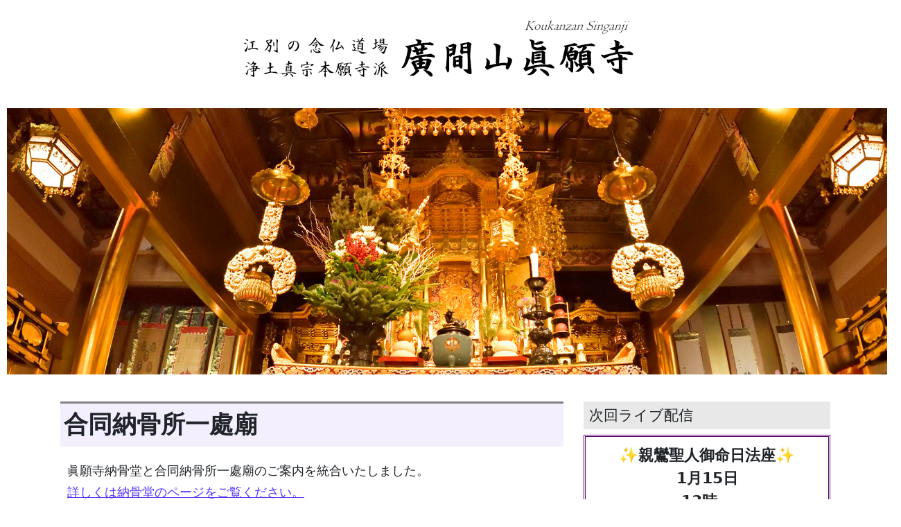

--- FILE ---
content_type: text/html; charset=UTF-8
request_url: https://singanji.com/issyobyou
body_size: 98108
content:
<!DOCTYPE html>
<html lang="ja">
<head>
<!-- Global site tag (gtag.js) - Google Analytics -->
<script async src="https://www.googletagmanager.com/gtag/js?id=UA-151744877-1"></script>
<script>
  window.dataLayer = window.dataLayer || [];
  function gtag(){dataLayer.push(arguments);}
  gtag('js', new Date());

  gtag('config', 'UA-151744877-1');
</script>
<!-- Global site tag (gtag.js) - Google Analytics -->
<meta charset="UTF-8">
<meta http-equiv="X-UA-Compatible" content="IE=edge">
<meta name="viewport" content="width=device-width, initial-scale=1, shrink-to-fit=no">
<meta name="mobile-web-app-capable" content="yes">
<meta name="apple-mobile-web-app-capable" content="yes">
<meta name="apple-mobile-web-app-title" content="江別の念仏道場 廣間山眞願寺（こうかんざん しんがんじ） - 結ぶ絆から、広がるご縁へ">
<link rel="profile" href="http://gmpg.org/xfn/11">
<link rel="pingback" href="https://singanji.com/xmlrpc.php">
<title>合同納骨所一處廟 &#8211; 江別の念仏道場 廣間山眞願寺（こうかんざん しんがんじ）</title>
<style>
#wpadminbar #wp-admin-bar-wccp_free_top_button .ab-icon:before {
	content: "\f160";
	color: #02CA02;
	top: 3px;
}
#wpadminbar #wp-admin-bar-wccp_free_top_button .ab-icon {
	transform: rotate(45deg);
}
</style>
<meta name='robots' content='max-image-preview:large' />
	<style>img:is([sizes="auto" i], [sizes^="auto," i]) { contain-intrinsic-size: 3000px 1500px }</style>
	<link rel='dns-prefetch' href='//www.googletagmanager.com' />
<link rel="alternate" type="application/rss+xml" title="江別の念仏道場 廣間山眞願寺（こうかんざん しんがんじ） &raquo; フィード" href="https://singanji.com/feed" />
<link rel="alternate" type="application/rss+xml" title="江別の念仏道場 廣間山眞願寺（こうかんざん しんがんじ） &raquo; コメントフィード" href="https://singanji.com/comments/feed" />
<script>
window._wpemojiSettings = {"baseUrl":"https:\/\/s.w.org\/images\/core\/emoji\/16.0.1\/72x72\/","ext":".png","svgUrl":"https:\/\/s.w.org\/images\/core\/emoji\/16.0.1\/svg\/","svgExt":".svg","source":{"concatemoji":"https:\/\/singanji.com\/wp-includes\/js\/wp-emoji-release.min.js?ver=6.8.3"}};
/*! This file is auto-generated */
!function(s,n){var o,i,e;function c(e){try{var t={supportTests:e,timestamp:(new Date).valueOf()};sessionStorage.setItem(o,JSON.stringify(t))}catch(e){}}function p(e,t,n){e.clearRect(0,0,e.canvas.width,e.canvas.height),e.fillText(t,0,0);var t=new Uint32Array(e.getImageData(0,0,e.canvas.width,e.canvas.height).data),a=(e.clearRect(0,0,e.canvas.width,e.canvas.height),e.fillText(n,0,0),new Uint32Array(e.getImageData(0,0,e.canvas.width,e.canvas.height).data));return t.every(function(e,t){return e===a[t]})}function u(e,t){e.clearRect(0,0,e.canvas.width,e.canvas.height),e.fillText(t,0,0);for(var n=e.getImageData(16,16,1,1),a=0;a<n.data.length;a++)if(0!==n.data[a])return!1;return!0}function f(e,t,n,a){switch(t){case"flag":return n(e,"\ud83c\udff3\ufe0f\u200d\u26a7\ufe0f","\ud83c\udff3\ufe0f\u200b\u26a7\ufe0f")?!1:!n(e,"\ud83c\udde8\ud83c\uddf6","\ud83c\udde8\u200b\ud83c\uddf6")&&!n(e,"\ud83c\udff4\udb40\udc67\udb40\udc62\udb40\udc65\udb40\udc6e\udb40\udc67\udb40\udc7f","\ud83c\udff4\u200b\udb40\udc67\u200b\udb40\udc62\u200b\udb40\udc65\u200b\udb40\udc6e\u200b\udb40\udc67\u200b\udb40\udc7f");case"emoji":return!a(e,"\ud83e\udedf")}return!1}function g(e,t,n,a){var r="undefined"!=typeof WorkerGlobalScope&&self instanceof WorkerGlobalScope?new OffscreenCanvas(300,150):s.createElement("canvas"),o=r.getContext("2d",{willReadFrequently:!0}),i=(o.textBaseline="top",o.font="600 32px Arial",{});return e.forEach(function(e){i[e]=t(o,e,n,a)}),i}function t(e){var t=s.createElement("script");t.src=e,t.defer=!0,s.head.appendChild(t)}"undefined"!=typeof Promise&&(o="wpEmojiSettingsSupports",i=["flag","emoji"],n.supports={everything:!0,everythingExceptFlag:!0},e=new Promise(function(e){s.addEventListener("DOMContentLoaded",e,{once:!0})}),new Promise(function(t){var n=function(){try{var e=JSON.parse(sessionStorage.getItem(o));if("object"==typeof e&&"number"==typeof e.timestamp&&(new Date).valueOf()<e.timestamp+604800&&"object"==typeof e.supportTests)return e.supportTests}catch(e){}return null}();if(!n){if("undefined"!=typeof Worker&&"undefined"!=typeof OffscreenCanvas&&"undefined"!=typeof URL&&URL.createObjectURL&&"undefined"!=typeof Blob)try{var e="postMessage("+g.toString()+"("+[JSON.stringify(i),f.toString(),p.toString(),u.toString()].join(",")+"));",a=new Blob([e],{type:"text/javascript"}),r=new Worker(URL.createObjectURL(a),{name:"wpTestEmojiSupports"});return void(r.onmessage=function(e){c(n=e.data),r.terminate(),t(n)})}catch(e){}c(n=g(i,f,p,u))}t(n)}).then(function(e){for(var t in e)n.supports[t]=e[t],n.supports.everything=n.supports.everything&&n.supports[t],"flag"!==t&&(n.supports.everythingExceptFlag=n.supports.everythingExceptFlag&&n.supports[t]);n.supports.everythingExceptFlag=n.supports.everythingExceptFlag&&!n.supports.flag,n.DOMReady=!1,n.readyCallback=function(){n.DOMReady=!0}}).then(function(){return e}).then(function(){var e;n.supports.everything||(n.readyCallback(),(e=n.source||{}).concatemoji?t(e.concatemoji):e.wpemoji&&e.twemoji&&(t(e.twemoji),t(e.wpemoji)))}))}((window,document),window._wpemojiSettings);
</script>
<style id='wp-emoji-styles-inline-css'>

	img.wp-smiley, img.emoji {
		display: inline !important;
		border: none !important;
		box-shadow: none !important;
		height: 1em !important;
		width: 1em !important;
		margin: 0 0.07em !important;
		vertical-align: -0.1em !important;
		background: none !important;
		padding: 0 !important;
	}
</style>
<link rel='stylesheet' id='wp-block-library-css' href='https://singanji.com/wp-includes/css/dist/block-library/style.min.css?ver=6.8.3' media='all' />
<style id='classic-theme-styles-inline-css'>
/*! This file is auto-generated */
.wp-block-button__link{color:#fff;background-color:#32373c;border-radius:9999px;box-shadow:none;text-decoration:none;padding:calc(.667em + 2px) calc(1.333em + 2px);font-size:1.125em}.wp-block-file__button{background:#32373c;color:#fff;text-decoration:none}
</style>
<style id='global-styles-inline-css'>
:root{--wp--preset--aspect-ratio--square: 1;--wp--preset--aspect-ratio--4-3: 4/3;--wp--preset--aspect-ratio--3-4: 3/4;--wp--preset--aspect-ratio--3-2: 3/2;--wp--preset--aspect-ratio--2-3: 2/3;--wp--preset--aspect-ratio--16-9: 16/9;--wp--preset--aspect-ratio--9-16: 9/16;--wp--preset--color--black: #000000;--wp--preset--color--cyan-bluish-gray: #abb8c3;--wp--preset--color--white: #fff;--wp--preset--color--pale-pink: #f78da7;--wp--preset--color--vivid-red: #cf2e2e;--wp--preset--color--luminous-vivid-orange: #ff6900;--wp--preset--color--luminous-vivid-amber: #fcb900;--wp--preset--color--light-green-cyan: #7bdcb5;--wp--preset--color--vivid-green-cyan: #00d084;--wp--preset--color--pale-cyan-blue: #8ed1fc;--wp--preset--color--vivid-cyan-blue: #0693e3;--wp--preset--color--vivid-purple: #9b51e0;--wp--preset--color--blue: #007bff;--wp--preset--color--indigo: #6610f2;--wp--preset--color--purple: #5533ff;--wp--preset--color--pink: #e83e8c;--wp--preset--color--red: #dc3545;--wp--preset--color--orange: #fd7e14;--wp--preset--color--yellow: #ffc107;--wp--preset--color--green: #28a745;--wp--preset--color--teal: #20c997;--wp--preset--color--cyan: #17a2b8;--wp--preset--color--gray: #6c757d;--wp--preset--color--gray-dark: #343a40;--wp--preset--gradient--vivid-cyan-blue-to-vivid-purple: linear-gradient(135deg,rgba(6,147,227,1) 0%,rgb(155,81,224) 100%);--wp--preset--gradient--light-green-cyan-to-vivid-green-cyan: linear-gradient(135deg,rgb(122,220,180) 0%,rgb(0,208,130) 100%);--wp--preset--gradient--luminous-vivid-amber-to-luminous-vivid-orange: linear-gradient(135deg,rgba(252,185,0,1) 0%,rgba(255,105,0,1) 100%);--wp--preset--gradient--luminous-vivid-orange-to-vivid-red: linear-gradient(135deg,rgba(255,105,0,1) 0%,rgb(207,46,46) 100%);--wp--preset--gradient--very-light-gray-to-cyan-bluish-gray: linear-gradient(135deg,rgb(238,238,238) 0%,rgb(169,184,195) 100%);--wp--preset--gradient--cool-to-warm-spectrum: linear-gradient(135deg,rgb(74,234,220) 0%,rgb(151,120,209) 20%,rgb(207,42,186) 40%,rgb(238,44,130) 60%,rgb(251,105,98) 80%,rgb(254,248,76) 100%);--wp--preset--gradient--blush-light-purple: linear-gradient(135deg,rgb(255,206,236) 0%,rgb(152,150,240) 100%);--wp--preset--gradient--blush-bordeaux: linear-gradient(135deg,rgb(254,205,165) 0%,rgb(254,45,45) 50%,rgb(107,0,62) 100%);--wp--preset--gradient--luminous-dusk: linear-gradient(135deg,rgb(255,203,112) 0%,rgb(199,81,192) 50%,rgb(65,88,208) 100%);--wp--preset--gradient--pale-ocean: linear-gradient(135deg,rgb(255,245,203) 0%,rgb(182,227,212) 50%,rgb(51,167,181) 100%);--wp--preset--gradient--electric-grass: linear-gradient(135deg,rgb(202,248,128) 0%,rgb(113,206,126) 100%);--wp--preset--gradient--midnight: linear-gradient(135deg,rgb(2,3,129) 0%,rgb(40,116,252) 100%);--wp--preset--font-size--small: 13px;--wp--preset--font-size--medium: 20px;--wp--preset--font-size--large: 36px;--wp--preset--font-size--x-large: 42px;--wp--preset--spacing--20: 0.44rem;--wp--preset--spacing--30: 0.67rem;--wp--preset--spacing--40: 1rem;--wp--preset--spacing--50: 1.5rem;--wp--preset--spacing--60: 2.25rem;--wp--preset--spacing--70: 3.38rem;--wp--preset--spacing--80: 5.06rem;--wp--preset--shadow--natural: 6px 6px 9px rgba(0, 0, 0, 0.2);--wp--preset--shadow--deep: 12px 12px 50px rgba(0, 0, 0, 0.4);--wp--preset--shadow--sharp: 6px 6px 0px rgba(0, 0, 0, 0.2);--wp--preset--shadow--outlined: 6px 6px 0px -3px rgba(255, 255, 255, 1), 6px 6px rgba(0, 0, 0, 1);--wp--preset--shadow--crisp: 6px 6px 0px rgba(0, 0, 0, 1);}:where(.is-layout-flex){gap: 0.5em;}:where(.is-layout-grid){gap: 0.5em;}body .is-layout-flex{display: flex;}.is-layout-flex{flex-wrap: wrap;align-items: center;}.is-layout-flex > :is(*, div){margin: 0;}body .is-layout-grid{display: grid;}.is-layout-grid > :is(*, div){margin: 0;}:where(.wp-block-columns.is-layout-flex){gap: 2em;}:where(.wp-block-columns.is-layout-grid){gap: 2em;}:where(.wp-block-post-template.is-layout-flex){gap: 1.25em;}:where(.wp-block-post-template.is-layout-grid){gap: 1.25em;}.has-black-color{color: var(--wp--preset--color--black) !important;}.has-cyan-bluish-gray-color{color: var(--wp--preset--color--cyan-bluish-gray) !important;}.has-white-color{color: var(--wp--preset--color--white) !important;}.has-pale-pink-color{color: var(--wp--preset--color--pale-pink) !important;}.has-vivid-red-color{color: var(--wp--preset--color--vivid-red) !important;}.has-luminous-vivid-orange-color{color: var(--wp--preset--color--luminous-vivid-orange) !important;}.has-luminous-vivid-amber-color{color: var(--wp--preset--color--luminous-vivid-amber) !important;}.has-light-green-cyan-color{color: var(--wp--preset--color--light-green-cyan) !important;}.has-vivid-green-cyan-color{color: var(--wp--preset--color--vivid-green-cyan) !important;}.has-pale-cyan-blue-color{color: var(--wp--preset--color--pale-cyan-blue) !important;}.has-vivid-cyan-blue-color{color: var(--wp--preset--color--vivid-cyan-blue) !important;}.has-vivid-purple-color{color: var(--wp--preset--color--vivid-purple) !important;}.has-black-background-color{background-color: var(--wp--preset--color--black) !important;}.has-cyan-bluish-gray-background-color{background-color: var(--wp--preset--color--cyan-bluish-gray) !important;}.has-white-background-color{background-color: var(--wp--preset--color--white) !important;}.has-pale-pink-background-color{background-color: var(--wp--preset--color--pale-pink) !important;}.has-vivid-red-background-color{background-color: var(--wp--preset--color--vivid-red) !important;}.has-luminous-vivid-orange-background-color{background-color: var(--wp--preset--color--luminous-vivid-orange) !important;}.has-luminous-vivid-amber-background-color{background-color: var(--wp--preset--color--luminous-vivid-amber) !important;}.has-light-green-cyan-background-color{background-color: var(--wp--preset--color--light-green-cyan) !important;}.has-vivid-green-cyan-background-color{background-color: var(--wp--preset--color--vivid-green-cyan) !important;}.has-pale-cyan-blue-background-color{background-color: var(--wp--preset--color--pale-cyan-blue) !important;}.has-vivid-cyan-blue-background-color{background-color: var(--wp--preset--color--vivid-cyan-blue) !important;}.has-vivid-purple-background-color{background-color: var(--wp--preset--color--vivid-purple) !important;}.has-black-border-color{border-color: var(--wp--preset--color--black) !important;}.has-cyan-bluish-gray-border-color{border-color: var(--wp--preset--color--cyan-bluish-gray) !important;}.has-white-border-color{border-color: var(--wp--preset--color--white) !important;}.has-pale-pink-border-color{border-color: var(--wp--preset--color--pale-pink) !important;}.has-vivid-red-border-color{border-color: var(--wp--preset--color--vivid-red) !important;}.has-luminous-vivid-orange-border-color{border-color: var(--wp--preset--color--luminous-vivid-orange) !important;}.has-luminous-vivid-amber-border-color{border-color: var(--wp--preset--color--luminous-vivid-amber) !important;}.has-light-green-cyan-border-color{border-color: var(--wp--preset--color--light-green-cyan) !important;}.has-vivid-green-cyan-border-color{border-color: var(--wp--preset--color--vivid-green-cyan) !important;}.has-pale-cyan-blue-border-color{border-color: var(--wp--preset--color--pale-cyan-blue) !important;}.has-vivid-cyan-blue-border-color{border-color: var(--wp--preset--color--vivid-cyan-blue) !important;}.has-vivid-purple-border-color{border-color: var(--wp--preset--color--vivid-purple) !important;}.has-vivid-cyan-blue-to-vivid-purple-gradient-background{background: var(--wp--preset--gradient--vivid-cyan-blue-to-vivid-purple) !important;}.has-light-green-cyan-to-vivid-green-cyan-gradient-background{background: var(--wp--preset--gradient--light-green-cyan-to-vivid-green-cyan) !important;}.has-luminous-vivid-amber-to-luminous-vivid-orange-gradient-background{background: var(--wp--preset--gradient--luminous-vivid-amber-to-luminous-vivid-orange) !important;}.has-luminous-vivid-orange-to-vivid-red-gradient-background{background: var(--wp--preset--gradient--luminous-vivid-orange-to-vivid-red) !important;}.has-very-light-gray-to-cyan-bluish-gray-gradient-background{background: var(--wp--preset--gradient--very-light-gray-to-cyan-bluish-gray) !important;}.has-cool-to-warm-spectrum-gradient-background{background: var(--wp--preset--gradient--cool-to-warm-spectrum) !important;}.has-blush-light-purple-gradient-background{background: var(--wp--preset--gradient--blush-light-purple) !important;}.has-blush-bordeaux-gradient-background{background: var(--wp--preset--gradient--blush-bordeaux) !important;}.has-luminous-dusk-gradient-background{background: var(--wp--preset--gradient--luminous-dusk) !important;}.has-pale-ocean-gradient-background{background: var(--wp--preset--gradient--pale-ocean) !important;}.has-electric-grass-gradient-background{background: var(--wp--preset--gradient--electric-grass) !important;}.has-midnight-gradient-background{background: var(--wp--preset--gradient--midnight) !important;}.has-small-font-size{font-size: var(--wp--preset--font-size--small) !important;}.has-medium-font-size{font-size: var(--wp--preset--font-size--medium) !important;}.has-large-font-size{font-size: var(--wp--preset--font-size--large) !important;}.has-x-large-font-size{font-size: var(--wp--preset--font-size--x-large) !important;}
:where(.wp-block-post-template.is-layout-flex){gap: 1.25em;}:where(.wp-block-post-template.is-layout-grid){gap: 1.25em;}
:where(.wp-block-columns.is-layout-flex){gap: 2em;}:where(.wp-block-columns.is-layout-grid){gap: 2em;}
:root :where(.wp-block-pullquote){font-size: 1.5em;line-height: 1.6;}
</style>
<link rel='stylesheet' id='understrap-styles-css' href='https://singanji.com/wp-content/themes/understrap/css/theme.min.css?ver=1.2.4' media='all' />
<link rel='stylesheet' id='child-style-css' href='https://singanji.com/wp-content/themes/understrap-ch/style.css?ver=6.8.3' media='all' />
<link rel='stylesheet' id='wp-pagenavi-css' href='https://singanji.com/wp-content/plugins/wp-pagenavi/pagenavi-css.css?ver=2.70' media='all' />
<script src="https://singanji.com/wp-includes/js/jquery/jquery.min.js?ver=3.7.1" id="jquery-core-js"></script>
<script src="https://singanji.com/wp-includes/js/jquery/jquery-migrate.min.js?ver=3.4.1" id="jquery-migrate-js"></script>

<!-- Site Kit によって追加された Google タグ（gtag.js）スニペット -->
<!-- Google アナリティクス スニペット (Site Kit が追加) -->
<script src="https://www.googletagmanager.com/gtag/js?id=GT-MJW4CFSW" id="google_gtagjs-js" async></script>
<script id="google_gtagjs-js-after">
window.dataLayer = window.dataLayer || [];function gtag(){dataLayer.push(arguments);}
gtag("set","linker",{"domains":["singanji.com"]});
gtag("js", new Date());
gtag("set", "developer_id.dZTNiMT", true);
gtag("config", "GT-MJW4CFSW");
</script>
<link rel="https://api.w.org/" href="https://singanji.com/wp-json/" /><link rel="alternate" title="JSON" type="application/json" href="https://singanji.com/wp-json/wp/v2/pages/13241" /><link rel="EditURI" type="application/rsd+xml" title="RSD" href="https://singanji.com/xmlrpc.php?rsd" />
<meta name="generator" content="WordPress 6.8.3" />
<link rel="canonical" href="https://singanji.com/issyobyou" />
<link rel='shortlink' href='https://singanji.com/?p=13241' />
<link rel="alternate" title="oEmbed (JSON)" type="application/json+oembed" href="https://singanji.com/wp-json/oembed/1.0/embed?url=https%3A%2F%2Fsinganji.com%2Fissyobyou" />
<link rel="alternate" title="oEmbed (XML)" type="text/xml+oembed" href="https://singanji.com/wp-json/oembed/1.0/embed?url=https%3A%2F%2Fsinganji.com%2Fissyobyou&#038;format=xml" />
<meta name="generator" content="Site Kit by Google 1.170.0" /><script id="wpcp_disable_selection" type="text/javascript">
var image_save_msg='You are not allowed to save images!';
	var no_menu_msg='Context Menu disabled!';
	var smessage = "選択は無効です";

function disableEnterKey(e)
{
	var elemtype = e.target.tagName;
	
	elemtype = elemtype.toUpperCase();
	
	if (elemtype == "TEXT" || elemtype == "TEXTAREA" || elemtype == "INPUT" || elemtype == "PASSWORD" || elemtype == "SELECT" || elemtype == "OPTION" || elemtype == "EMBED")
	{
		elemtype = 'TEXT';
	}
	
	if (e.ctrlKey){
     var key;
     if(window.event)
          key = window.event.keyCode;     //IE
     else
          key = e.which;     //firefox (97)
    //if (key != 17) alert(key);
     if (elemtype!= 'TEXT' && (key == 97 || key == 65 || key == 67 || key == 99 || key == 88 || key == 120 || key == 26 || key == 85  || key == 86 || key == 83 || key == 43 || key == 73))
     {
		if(wccp_free_iscontenteditable(e)) return true;
		show_wpcp_message('You are not allowed to copy content or view source');
		return false;
     }else
     	return true;
     }
}


/*For contenteditable tags*/
function wccp_free_iscontenteditable(e)
{
	var e = e || window.event; // also there is no e.target property in IE. instead IE uses window.event.srcElement
  	
	var target = e.target || e.srcElement;

	var elemtype = e.target.nodeName;
	
	elemtype = elemtype.toUpperCase();
	
	var iscontenteditable = "false";
		
	if(typeof target.getAttribute!="undefined" ) iscontenteditable = target.getAttribute("contenteditable"); // Return true or false as string
	
	var iscontenteditable2 = false;
	
	if(typeof target.isContentEditable!="undefined" ) iscontenteditable2 = target.isContentEditable; // Return true or false as boolean

	if(target.parentElement.isContentEditable) iscontenteditable2 = true;
	
	if (iscontenteditable == "true" || iscontenteditable2 == true)
	{
		if(typeof target.style!="undefined" ) target.style.cursor = "text";
		
		return true;
	}
}

////////////////////////////////////
function disable_copy(e)
{	
	var e = e || window.event; // also there is no e.target property in IE. instead IE uses window.event.srcElement
	
	var elemtype = e.target.tagName;
	
	elemtype = elemtype.toUpperCase();
	
	if (elemtype == "TEXT" || elemtype == "TEXTAREA" || elemtype == "INPUT" || elemtype == "PASSWORD" || elemtype == "SELECT" || elemtype == "OPTION" || elemtype == "EMBED")
	{
		elemtype = 'TEXT';
	}
	
	if(wccp_free_iscontenteditable(e)) return true;
	
	var isSafari = /Safari/.test(navigator.userAgent) && /Apple Computer/.test(navigator.vendor);
	
	var checker_IMG = '';
	if (elemtype == "IMG" && checker_IMG == 'checked' && e.detail >= 2) {show_wpcp_message(alertMsg_IMG);return false;}
	if (elemtype != "TEXT")
	{
		if (smessage !== "" && e.detail == 2)
			show_wpcp_message(smessage);
		
		if (isSafari)
			return true;
		else
			return false;
	}	
}

//////////////////////////////////////////
function disable_copy_ie()
{
	var e = e || window.event;
	var elemtype = window.event.srcElement.nodeName;
	elemtype = elemtype.toUpperCase();
	if(wccp_free_iscontenteditable(e)) return true;
	if (elemtype == "IMG") {show_wpcp_message(alertMsg_IMG);return false;}
	if (elemtype != "TEXT" && elemtype != "TEXTAREA" && elemtype != "INPUT" && elemtype != "PASSWORD" && elemtype != "SELECT" && elemtype != "OPTION" && elemtype != "EMBED")
	{
		return false;
	}
}	
function reEnable()
{
	return true;
}
document.onkeydown = disableEnterKey;
document.onselectstart = disable_copy_ie;
if(navigator.userAgent.indexOf('MSIE')==-1)
{
	document.onmousedown = disable_copy;
	document.onclick = reEnable;
}
function disableSelection(target)
{
    //For IE This code will work
    if (typeof target.onselectstart!="undefined")
    target.onselectstart = disable_copy_ie;
    
    //For Firefox This code will work
    else if (typeof target.style.MozUserSelect!="undefined")
    {target.style.MozUserSelect="none";}
    
    //All other  (ie: Opera) This code will work
    else
    target.onmousedown=function(){return false}
    target.style.cursor = "default";
}
//Calling the JS function directly just after body load
window.onload = function(){disableSelection(document.body);};

//////////////////special for safari Start////////////////
var onlongtouch;
var timer;
var touchduration = 1000; //length of time we want the user to touch before we do something

var elemtype = "";
function touchstart(e) {
	var e = e || window.event;
  // also there is no e.target property in IE.
  // instead IE uses window.event.srcElement
  	var target = e.target || e.srcElement;
	
	elemtype = window.event.srcElement.nodeName;
	
	elemtype = elemtype.toUpperCase();
	
	if(!wccp_pro_is_passive()) e.preventDefault();
	if (!timer) {
		timer = setTimeout(onlongtouch, touchduration);
	}
}

function touchend() {
    //stops short touches from firing the event
    if (timer) {
        clearTimeout(timer);
        timer = null;
    }
	onlongtouch();
}

onlongtouch = function(e) { //this will clear the current selection if anything selected
	
	if (elemtype != "TEXT" && elemtype != "TEXTAREA" && elemtype != "INPUT" && elemtype != "PASSWORD" && elemtype != "SELECT" && elemtype != "EMBED" && elemtype != "OPTION")	
	{
		if (window.getSelection) {
			if (window.getSelection().empty) {  // Chrome
			window.getSelection().empty();
			} else if (window.getSelection().removeAllRanges) {  // Firefox
			window.getSelection().removeAllRanges();
			}
		} else if (document.selection) {  // IE?
			document.selection.empty();
		}
		return false;
	}
};

document.addEventListener("DOMContentLoaded", function(event) { 
    window.addEventListener("touchstart", touchstart, false);
    window.addEventListener("touchend", touchend, false);
});

function wccp_pro_is_passive() {

  var cold = false,
  hike = function() {};

  try {
	  const object1 = {};
  var aid = Object.defineProperty(object1, 'passive', {
  get() {cold = true}
  });
  window.addEventListener('test', hike, aid);
  window.removeEventListener('test', hike, aid);
  } catch (e) {}

  return cold;
}
/*special for safari End*/
</script>
<script id="wpcp_disable_Right_Click" type="text/javascript">
document.ondragstart = function() { return false;}
	function nocontext(e) {
	   return false;
	}
	document.oncontextmenu = nocontext;
</script>
<meta name="mobile-web-app-capable" content="yes">
<meta name="apple-mobile-web-app-capable" content="yes">
<meta name="apple-mobile-web-app-title" content="江別の念仏道場 廣間山眞願寺（こうかんざん しんがんじ） - 結ぶ絆から、広がるご縁へ">
<link rel="icon" href="https://singanji.com/wp-content/uploads/cropped-onishi-sagarifuji-32x32.jpg" sizes="32x32" />
<link rel="icon" href="https://singanji.com/wp-content/uploads/cropped-onishi-sagarifuji-192x192.jpg" sizes="192x192" />
<link rel="apple-touch-icon" href="https://singanji.com/wp-content/uploads/cropped-onishi-sagarifuji-180x180.jpg" />
<meta name="msapplication-TileImage" content="https://singanji.com/wp-content/uploads/cropped-onishi-sagarifuji-270x270.jpg" />
<style>
/* Make the image fully responsive */
  .carousel-inner img {
	width: 100%;
	height: 100%;
}
</style>
</head>
<body class="wp-singular page-template-default page page-id-13241 wp-embed-responsive wp-theme-understrap wp-child-theme-understrap-ch unselectable group-blog understrap-has-sidebar">
<div class="hfeed site" id="page">
<!-- ******************* The Navbar Area ******************* -->
<div class="wrapper-fluid wrapper-navbar" id="wrapper-navbar"> <a class="skip-link screen-reader-text sr-only" href="#content">
  コンテンツへスキップ  </a> 
  
  <!--■■■■■■■■↓↓↓↓↓メニュー部分ここから↓↓↓↓↓■■■■■■■■■■-->
  
  <nav class="navbar navbar-expand-md navbar-light bg-white">
    <div class=" aligncenter"><!-- navbar-dark bg-dark-->
            <div class="container">
                <!-- Your site title as branding in the menu -->
        <h1 class="navbar-brand mb-0"><a rel="home" href="https://singanji.com/" title="江別の念仏道場 廣間山眞願寺（こうかんざん しんがんじ）" itemprop="url"> <img src="https://singanji.com/wp-content/uploads/img/pctitle.png" class="d-none d-md-inline-block aligncenter"> <img src="https://singanji.com/wp-content/uploads/img/sptitle.png" class="d-inline-block d-md-none"> </a></h1>
        <!-- end custom logo -->
        <button class="navbar-toggler" type="button" data-toggle="collapse" data-target="#navbarNavDropdown" aria-controls="navbarNavDropdown" aria-expanded="false" aria-label="Toggle navigation"> <span class="navbar-toggler-icon"></span> </button>
        <!-- The WordPress Menu goes here -->
        <div class="d-block d-lg-none">
          <div id="navbarNavDropdown" class="collapse navbar-collapse"><ul id="main-menu" class="navbar-nav ml-auto"><li itemscope="itemscope" itemtype="https://www.schema.org/SiteNavigationElement" id="menu-item-13587" class="menu-item menu-item-type-custom menu-item-object-custom menu-item-has-children dropdown menu-item-13587 nav-item"><a title="おしらせ" href="#" data-toggle="dropdown" data-bs-toggle="dropdown" aria-haspopup="true" aria-expanded="false" class="dropdown-toggle nav-link" id="menu-item-dropdown-13587">おしらせ</a>
<ul class="dropdown-menu" aria-labelledby="menu-item-dropdown-13587" >
	<li itemscope="itemscope" itemtype="https://www.schema.org/SiteNavigationElement" id="menu-item-13591" class="menu-item menu-item-type-taxonomy menu-item-object-category menu-item-13591 nav-item"><a title="おしらせ" href="https://singanji.com/archives/category/osirase1/osirase" class="dropdown-item">おしらせ</a></li>
	<li itemscope="itemscope" itemtype="https://www.schema.org/SiteNavigationElement" id="menu-item-13595" class="menu-item menu-item-type-taxonomy menu-item-object-category menu-item-13595 nav-item"><a title="トピックス" href="https://singanji.com/archives/category/osirase1/topics" class="dropdown-item">トピックス</a></li>
	<li itemscope="itemscope" itemtype="https://www.schema.org/SiteNavigationElement" id="menu-item-13594" class="menu-item menu-item-type-taxonomy menu-item-object-category menu-item-13594 nav-item"><a title="眞願寺で行われた行事" href="https://singanji.com/archives/category/osirase1/singanji-gyouji" class="dropdown-item">眞願寺で行われた行事</a></li>
	<li itemscope="itemscope" itemtype="https://www.schema.org/SiteNavigationElement" id="menu-item-13604" class="menu-item menu-item-type-taxonomy menu-item-object-category menu-item-13604 nav-item"><a title="門信徒の皆様へ" href="https://singanji.com/archives/category/singanjikara/minasamahe" class="dropdown-item">門信徒の皆様へ</a></li>
</ul>
</li>
<li itemscope="itemscope" itemtype="https://www.schema.org/SiteNavigationElement" id="menu-item-13628" class="menu-item menu-item-type-custom menu-item-object-custom menu-item-has-children dropdown menu-item-13628 nav-item"><a title="眞願寺について" href="#" data-toggle="dropdown" data-bs-toggle="dropdown" aria-haspopup="true" aria-expanded="false" class="dropdown-toggle nav-link" id="menu-item-dropdown-13628">眞願寺について</a>
<ul class="dropdown-menu" aria-labelledby="menu-item-dropdown-13628" >
	<li itemscope="itemscope" itemtype="https://www.schema.org/SiteNavigationElement" id="menu-item-13630" class="menu-item menu-item-type-post_type menu-item-object-page menu-item-13630 nav-item"><a title="寺院概要" href="https://singanji.com/jiin-gaiyou" class="dropdown-item">寺院概要</a></li>
	<li itemscope="itemscope" itemtype="https://www.schema.org/SiteNavigationElement" id="menu-item-13582" class="menu-item menu-item-type-post_type menu-item-object-page menu-item-13582 nav-item"><a title="境内案内" href="https://singanji.com/keidai-annai" class="dropdown-item">境内案内</a></li>
	<li itemscope="itemscope" itemtype="https://www.schema.org/SiteNavigationElement" id="menu-item-13584" class="menu-item menu-item-type-post_type menu-item-object-page menu-item-13584 nav-item"><a title="年間行事" href="https://singanji.com/nenkan-gyouji" class="dropdown-item">年間行事</a></li>
	<li itemscope="itemscope" itemtype="https://www.schema.org/SiteNavigationElement" id="menu-item-13643" class="menu-item menu-item-type-post_type menu-item-object-page menu-item-13643 nav-item"><a title="第壱納骨堂・第貳納骨堂合同納骨所一處廟ご案内" href="https://singanji.com/noukotudou" class="dropdown-item">第壱納骨堂・第貳納骨堂<br>合同納骨所一處廟<br>ご案内</a></li>
	<li itemscope="itemscope" itemtype="https://www.schema.org/SiteNavigationElement" id="menu-item-16893" class="menu-item menu-item-type-post_type menu-item-object-page menu-item-16893 nav-item"><a title="参拝記録帳" href="https://singanji.com/sanpai-kirokucyou" class="dropdown-item">参拝記録帳</a></li>
	<li itemscope="itemscope" itemtype="https://www.schema.org/SiteNavigationElement" id="menu-item-13578" class="menu-item menu-item-type-post_type menu-item-object-page menu-item-13578 nav-item"><a title="仏事相談" href="https://singanji.com/butsuji-soudan" class="dropdown-item">仏事相談</a></li>
	<li itemscope="itemscope" itemtype="https://www.schema.org/SiteNavigationElement" id="menu-item-13598" class="menu-item menu-item-type-taxonomy menu-item-object-category menu-item-13598 nav-item"><a title="開教125年" href="https://singanji.com/archives/category/singanjinituite/125" class="dropdown-item">開教125年</a></li>
	<li itemscope="itemscope" itemtype="https://www.schema.org/SiteNavigationElement" id="menu-item-13610" class="menu-item menu-item-type-taxonomy menu-item-object-category menu-item-13610 nav-item"><a title="眞願寺の古きをたずねて" href="https://singanji.com/archives/category/siru/furuki-wo-tazunete" class="dropdown-item">眞願寺の古きをたずねて</a></li>
</ul>
</li>
<li itemscope="itemscope" itemtype="https://www.schema.org/SiteNavigationElement" id="menu-item-13627" class="menu-item menu-item-type-custom menu-item-object-custom menu-item-has-children dropdown menu-item-13627 nav-item"><a title="眞願寺から" href="#" data-toggle="dropdown" data-bs-toggle="dropdown" aria-haspopup="true" aria-expanded="false" class="dropdown-toggle nav-link" id="menu-item-dropdown-13627">眞願寺から</a>
<ul class="dropdown-menu" aria-labelledby="menu-item-dropdown-13627" >
	<li itemscope="itemscope" itemtype="https://www.schema.org/SiteNavigationElement" id="menu-item-13607" class="menu-item menu-item-type-taxonomy menu-item-object-category menu-item-13607 nav-item"><a title="住職から" href="https://singanji.com/archives/category/singanjikara/jusyokukara" class="dropdown-item">住職から</a></li>
	<li itemscope="itemscope" itemtype="https://www.schema.org/SiteNavigationElement" id="menu-item-13608" class="menu-item menu-item-type-taxonomy menu-item-object-category menu-item-13608 nav-item"><a title="住職雑記" href="https://singanji.com/archives/category/singanjikara/jusyoku-zakki" class="dropdown-item">住職雑記</a></li>
	<li itemscope="itemscope" itemtype="https://www.schema.org/SiteNavigationElement" id="menu-item-13618" class="menu-item menu-item-type-taxonomy menu-item-object-category menu-item-13618 nav-item"><a title="住職の書" href="https://singanji.com/archives/category/singanjikara/jusyoku-no-syo" class="dropdown-item">住職の書</a></li>
	<li itemscope="itemscope" itemtype="https://www.schema.org/SiteNavigationElement" id="menu-item-13609" class="menu-item menu-item-type-taxonomy menu-item-object-category menu-item-13609 nav-item"><a title="坊守から" href="https://singanji.com/archives/category/singanjikara/boumorikara" class="dropdown-item">坊守から</a></li>
	<li itemscope="itemscope" itemtype="https://www.schema.org/SiteNavigationElement" id="menu-item-13619" class="menu-item menu-item-type-taxonomy menu-item-object-category menu-item-13619 nav-item"><a title="法務員さんコーナー" href="https://singanji.com/archives/category/singanjikara/houmuin-san" class="dropdown-item">法務員さんコーナー</a></li>
</ul>
</li>
<li itemscope="itemscope" itemtype="https://www.schema.org/SiteNavigationElement" id="menu-item-13589" class="menu-item menu-item-type-custom menu-item-object-custom menu-item-has-children dropdown menu-item-13589 nav-item"><a title="門信徒の皆様" href="#" data-toggle="dropdown" data-bs-toggle="dropdown" aria-haspopup="true" aria-expanded="false" class="dropdown-toggle nav-link" id="menu-item-dropdown-13589">門信徒の皆様</a>
<ul class="dropdown-menu" aria-labelledby="menu-item-dropdown-13589" >
	<li itemscope="itemscope" itemtype="https://www.schema.org/SiteNavigationElement" id="menu-item-13601" class="menu-item menu-item-type-taxonomy menu-item-object-category menu-item-13601 nav-item"><a title="佛教壮年会" href="https://singanji.com/archives/category/gomontosama/sounenkai" class="dropdown-item">佛教壮年会</a></li>
	<li itemscope="itemscope" itemtype="https://www.schema.org/SiteNavigationElement" id="menu-item-13602" class="menu-item menu-item-type-taxonomy menu-item-object-category menu-item-13602 nav-item"><a title="佛教婦人会" href="https://singanji.com/archives/category/gomontosama/fujinkai" class="dropdown-item">佛教婦人会</a></li>
	<li itemscope="itemscope" itemtype="https://www.schema.org/SiteNavigationElement" id="menu-item-13603" class="menu-item menu-item-type-taxonomy menu-item-object-category menu-item-13603 nav-item"><a title="門信徒の皆様から" href="https://singanji.com/archives/category/gomontosama/minasamakara" class="dropdown-item">門信徒の皆様から</a></li>
	<li itemscope="itemscope" itemtype="https://www.schema.org/SiteNavigationElement" id="menu-item-13605" class="menu-item menu-item-type-taxonomy menu-item-object-category menu-item-13605 nav-item"><a title="ご門徒様のお店紹介" href="https://singanji.com/archives/category/gomontosama/omise" class="dropdown-item">ご門徒様のお店紹介</a></li>
	<li itemscope="itemscope" itemtype="https://www.schema.org/SiteNavigationElement" id="menu-item-13606" class="menu-item menu-item-type-taxonomy menu-item-object-category menu-item-13606 nav-item"><a title="我が家のペット紹介" href="https://singanji.com/archives/category/gomontosama/pet" class="dropdown-item">我が家のペット紹介</a></li>
	<li itemscope="itemscope" itemtype="https://www.schema.org/SiteNavigationElement" id="menu-item-13612" class="menu-item menu-item-type-taxonomy menu-item-object-category menu-item-13612 nav-item"><a title="団体参拝" href="https://singanji.com/archives/category/gomontosama/dantai-sanpai" class="dropdown-item">団体参拝</a></li>
</ul>
</li>
<li itemscope="itemscope" itemtype="https://www.schema.org/SiteNavigationElement" id="menu-item-13590" class="menu-item menu-item-type-custom menu-item-object-custom menu-item-has-children dropdown menu-item-13590 nav-item"><a title="浄土真宗を知る" href="#" data-toggle="dropdown" data-bs-toggle="dropdown" aria-haspopup="true" aria-expanded="false" class="dropdown-toggle nav-link" id="menu-item-dropdown-13590">浄土真宗を知る</a>
<ul class="dropdown-menu" aria-labelledby="menu-item-dropdown-13590" >
	<li itemscope="itemscope" itemtype="https://www.schema.org/SiteNavigationElement" id="menu-item-13596" class="menu-item menu-item-type-taxonomy menu-item-object-category menu-item-13596 nav-item"><a title="親鸞聖人750回大遠忌" href="https://singanji.com/archives/category/siru/750" class="dropdown-item">親鸞聖人750回大遠忌</a></li>
	<li itemscope="itemscope" itemtype="https://www.schema.org/SiteNavigationElement" id="menu-item-13597" class="menu-item menu-item-type-taxonomy menu-item-object-category menu-item-13597 nav-item"><a title="特集・親鸞聖人" href="https://singanji.com/archives/category/siru/sinransyounin" class="dropdown-item">特集・親鸞聖人</a></li>
	<li itemscope="itemscope" itemtype="https://www.schema.org/SiteNavigationElement" id="menu-item-13613" class="menu-item menu-item-type-taxonomy menu-item-object-category menu-item-13613 nav-item"><a title="図書室だより" href="https://singanji.com/archives/category/siru/tosyositu" class="dropdown-item">図書室だより</a></li>
	<li itemscope="itemscope" itemtype="https://www.schema.org/SiteNavigationElement" id="menu-item-13614" class="menu-item menu-item-type-taxonomy menu-item-object-category menu-item-13614 nav-item"><a title="知ってますか" href="https://singanji.com/archives/category/siru/sittemasuka" class="dropdown-item">知ってますか</a></li>
	<li itemscope="itemscope" itemtype="https://www.schema.org/SiteNavigationElement" id="menu-item-13617" class="menu-item menu-item-type-taxonomy menu-item-object-category menu-item-13617 nav-item"><a title="お佛壇のあるくらし" href="https://singanji.com/archives/category/siru/obutudan" class="dropdown-item">お佛壇のあるくらし</a></li>
	<li itemscope="itemscope" itemtype="https://www.schema.org/SiteNavigationElement" id="menu-item-13620" class="menu-item menu-item-type-taxonomy menu-item-object-category menu-item-13620 nav-item"><a title="親鸞さまの里" href="https://singanji.com/archives/category/siru/sato" class="dropdown-item">親鸞さまの里</a></li>
	<li itemscope="itemscope" itemtype="https://www.schema.org/SiteNavigationElement" id="menu-item-13611" class="menu-item menu-item-type-taxonomy menu-item-object-category menu-item-13611 nav-item"><a title="動画放送" href="https://singanji.com/archives/category/siru/dougahousou" class="dropdown-item">動画放送</a></li>
</ul>
</li>
<li itemscope="itemscope" itemtype="https://www.schema.org/SiteNavigationElement" id="menu-item-11106" class="menu-item menu-item-type-post_type menu-item-object-page menu-item-11106 nav-item"><a title="リンク" href="https://singanji.com/11102-2" class="nav-link">リンク</a></li>
</ul></div>                  </div>
      </div>
      <!-- .container -->
          </div>
  </nav>
  <!--■■■■■■■■↑↑↑↑↑メニュー部分ここまで↑↑↑↑↑■■■■■■■■■■-->
    <div><img src="https://singanji.com/wp-content/uploads/carouselimg/01.jpg" alt="" width="2000"> </div>
    
  <!-- .site-navigation --> 
  <!--  <div class="container topbg">
    <div class="row">
      <div class="mx-auto"><img src="https://singanji.com/wp-content/uploads/2018/01/sunset3.jpg" class="img-fluid"></div>
    </div>
  </div>--> 
</div>
<!-- .wrapper-navbar end --> 

<div class="wrapper" id="page-wrapper">

	<div class="container" id="content" tabindex="-1">

		<div class="row">

			


<div class="col-md-8 content-area" id="primary">
			<main class="site-main" id="main">

				<article class="post-13241 page type-page status-publish hentry" id="post-13241">

	<header class="entry-header">

		<h1 class="entry-title">合同納骨所一處廟</h1>
	</header><!-- .entry-header -->

	
	<div class="entry-content">

		<p>眞願寺納骨堂と合同納骨所一處廟のご案内を統合いたしました。<br />
<a href="https://singanji.com/noukotudou">詳しくは納骨堂のページをご覧ください。</a></p>

		
	</div><!-- .entry-content -->

	<footer class="entry-footer">

		
	</footer><!-- .entry-footer -->

</article><!-- #post-## -->

			</main>

			
</div><!-- #closing the primary container from /global-templates/left-sidebar-check.php -->



  <div class="col-md-4 widget-area" id="right-sidebar" role="complementary">
    <aside id="execphp-4" class="widget widget_execphp"><h3 class="widget-title">次回ライブ配信</h3>			<div class="execphpwidget"><div class="nextlive">
✨親鸞聖人御命日法座✨<p>1月15日<br />
13時～<br />
講師：未定</p>
<!--</div>-->
<!--<div align="center">--><br>
<img src="https://singanji.com/wp-content/uploads/img/koumyounet-exsi.png" border="0" width="82px" height="82px"/><br>
<span class="small"><a href="http://www.koumyou.net/exsi/">QRコードを読み取り、または<br>ここをクリックしてご覧ください</a></span><br></div></div>
		</aside><aside id="custom_html-8" class="widget_text widget widget_custom_html"><h3 class="widget-title">過去のライブ配信動画</h3><div class="textwidget custom-html-widget">これまでに行ったライブ配信の動画をご覧いただけます。<br /><a href="http://www.koumyou.net/exsi/douga/douga.htm">ライブ配信動画一覧</a>
</div></aside><aside id="custom_html-9" class="widget_text widget widget_custom_html"><h3 class="widget-title">法要・葬儀をライブ配信できます</h3><div class="textwidget custom-html-widget">法要・葬儀をライブ配信して、離れた方と一緒にお参りできます。
<a href="https://singanji.com/archives/17007.html"><br />詳しくはこちらをごらんください。</a>
</div></aside><aside id="custom_html-10" class="widget_text widget widget_custom_html"><h3 class="widget-title">眞願寺インスタグラム・facebook</h3><div class="textwidget custom-html-widget">行事のようすなどを掲載しています。どうぞごらんください。<br />
<br />
<strong>インスタグラム</strong><br />
<a href="https://www.instagram.com/singanji_01/" target="_blank"><img src="https://singanji.com/wp-content/uploads/img/insta-logo.png" class="aligncenter"/><br />https://www.instagram.com/singanji_01/</a>
<br /><hr /><br />
<strong>facebook</strong><br />
<a href="https://www.facebook.com/singanji" target="_blank"><img src="https://singanji.com/wp-content/uploads/img/facebook.png" class="aligncenter"/><br />https://www.facebook.com/singanji</a></div></aside><aside id="search-3" class="widget widget_search"><h3 class="widget-title">記事を検索</h3><form method="get" id="searchform" action="https://singanji.com/" role="search">
	<!--<label class="assistive-text" for="s"></label>-->
	<div class="input-group">
		<input class="field form-control" id="s" name="s" type="text"
			placeholder="Search &hellip;" value="">
		<span class="input-group-append">
			<input class="submit btn btn-primary" id="searchsubmit" name="submit" type="submit"
			value="Search">
	</span>
	</div>
</form>
</aside>
		<aside id="recent-posts-4" class="widget widget_recent_entries">
		<h3 class="widget-title">更新しました</h3>
		<ul>
											<li>
					<a href="https://singanji.com/archives/21278.html">御正忌法座のご案内　1月16日午後1時</a>
											<span class="post-date">2026年1月14日</span>
									</li>
											<li>
					<a href="https://singanji.com/archives/21274.html">令和8年年頭　住職の書</a>
											<span class="post-date">2025年12月31日</span>
									</li>
											<li>
					<a href="https://singanji.com/archives/21269.html">年越しは眞願寺で！　除夜の鐘つけます</a>
											<span class="post-date">2025年12月18日</span>
									</li>
											<li>
					<a href="https://singanji.com/archives/21263.html">御命日法座ご案内　１２月１４日午後１時　　　　「緊急地震速報」がなったらどうする？</a>
											<span class="post-date">2025年12月12日</span>
									</li>
											<li>
					<a href="https://singanji.com/archives/21257.html">しんがんじゆかり食堂　12月11日　ご案内</a>
											<span class="post-date">2025年12月5日</span>
									</li>
											<li>
					<a href="https://singanji.com/archives/21250.html">第9回写真展　作品募集中！</a>
											<span class="post-date">2025年11月22日</span>
									</li>
											<li>
					<a href="https://singanji.com/archives/21231.html">秋初穂感謝法要　12月2日(火)午後1時　写真展の準備も</a>
											<span class="post-date">2025年11月19日</span>
									</li>
											<li>
					<a href="https://singanji.com/archives/21214.html">慶讃法要ご案内　11月15日(土)16日(日)は眞願寺へ</a>
											<span class="post-date">2025年10月20日</span>
									</li>
											<li>
					<a href="https://singanji.com/archives/21209.html">しんがんじゆかり食堂　ご案内</a>
											<span class="post-date">2025年10月1日</span>
									</li>
											<li>
					<a href="https://singanji.com/archives/21201.html">親鸞聖人報恩講　9月28日～30日ご案内</a>
											<span class="post-date">2025年9月24日</span>
									</li>
					</ul>

		</aside><aside id="text-11" class="widget widget_text">			<div class="textwidget"><ul>
<li><a href="http://www.singanji.com/kousinrireki">さらに更新履歴を見る</a></li>
</ul>
</div>
		</aside><aside id="custom_html-2" class="widget_text widget widget_custom_html"><h3 class="widget-title">眞願寺参拝の記録帳</h3><div class="textwidget custom-html-widget"><!--年間の34回の法座に、重要法座8法要のうち5つ以上に参拝、かつ全体で30座以上参拝の方に金賞、重要法座8法要のうち3つ以上に参拝、かつ全体で20座以上参拝の方に銀賞、全体で10座以上参拝の方に銅賞として表彰させていただきます。<br />カードがない方はお寺の受付にございますので、参拝された時にお申し出下さい。<hr />-->
<center><img src="https://singanji.com/wp-content/uploads/rapture_20250115091424-2.jpg
" border="0" alt="眞願寺参拝の記録帳"/></center>
○今年度は、本堂・庫裡改修工事のためスタンプラリーは中止です。景品の受け渡しもございませんのでご了承ください。<br />
○参拝された時に記録として、スタンプを ご自由に押してください。<br />
○<a href="https://singanji.com/sanpai-kirokucyou">参拝の記録帳のページもご覧ください。</a><br /></div></aside><aside id="custom_html-3" class="widget_text widget widget_custom_html"><h3 class="widget-title">第壱納骨堂・第貳納骨堂　　　　　合同納骨所一處廟 ご案内</h3><div class="textwidget custom-html-widget">眞願寺では第壱納骨堂・第貳納骨堂・合同納骨所一處廟（いっしょびょう）のお申し込みを受け付けております。
申し込み順に位置を決めていただきます。<br />
<div align="center"><img src="https://singanji.com/wp-content/uploads/img/noukotu/a.jpg" border="0" alt="Aタイプ"/></div>
<a href="https://singanji.com/noukotudou">納骨堂の詳細についてはこちらをご覧ください</a></div></aside><aside id="nav_menu-4" class="widget widget_nav_menu"><h3 class="widget-title">メニュー</h3><div class="menu-menu-container"><ul id="menu-menu" class="menu"><li class="menu-item menu-item-type-custom menu-item-object-custom menu-item-has-children menu-item-13587"><a>おしらせ</a>
<ul class="sub-menu">
	<li class="menu-item menu-item-type-taxonomy menu-item-object-category menu-item-13591"><a href="https://singanji.com/archives/category/osirase1/osirase">おしらせ</a></li>
	<li class="menu-item menu-item-type-taxonomy menu-item-object-category menu-item-13595"><a href="https://singanji.com/archives/category/osirase1/topics">トピックス</a></li>
	<li class="menu-item menu-item-type-taxonomy menu-item-object-category menu-item-13594"><a href="https://singanji.com/archives/category/osirase1/singanji-gyouji">眞願寺で行われた行事</a></li>
	<li class="menu-item menu-item-type-taxonomy menu-item-object-category menu-item-13604"><a href="https://singanji.com/archives/category/singanjikara/minasamahe">門信徒の皆様へ</a></li>
</ul>
</li>
<li class="menu-item menu-item-type-custom menu-item-object-custom menu-item-has-children menu-item-13628"><a>眞願寺について</a>
<ul class="sub-menu">
	<li class="menu-item menu-item-type-post_type menu-item-object-page menu-item-13630"><a href="https://singanji.com/jiin-gaiyou">寺院概要</a></li>
	<li class="menu-item menu-item-type-post_type menu-item-object-page menu-item-13582"><a href="https://singanji.com/keidai-annai">境内案内</a></li>
	<li class="menu-item menu-item-type-post_type menu-item-object-page menu-item-13584"><a href="https://singanji.com/nenkan-gyouji">年間行事</a></li>
	<li class="menu-item menu-item-type-post_type menu-item-object-page menu-item-13643"><a href="https://singanji.com/noukotudou">第壱納骨堂・第貳納骨堂<br>合同納骨所一處廟<br>ご案内</a></li>
	<li class="menu-item menu-item-type-post_type menu-item-object-page menu-item-16893"><a href="https://singanji.com/sanpai-kirokucyou">参拝記録帳</a></li>
	<li class="menu-item menu-item-type-post_type menu-item-object-page menu-item-13578"><a href="https://singanji.com/butsuji-soudan">仏事相談</a></li>
	<li class="menu-item menu-item-type-taxonomy menu-item-object-category menu-item-13598"><a href="https://singanji.com/archives/category/singanjinituite/125">開教125年</a></li>
	<li class="menu-item menu-item-type-taxonomy menu-item-object-category menu-item-13610"><a href="https://singanji.com/archives/category/siru/furuki-wo-tazunete">眞願寺の古きをたずねて</a></li>
</ul>
</li>
<li class="menu-item menu-item-type-custom menu-item-object-custom menu-item-has-children menu-item-13627"><a>眞願寺から</a>
<ul class="sub-menu">
	<li class="menu-item menu-item-type-taxonomy menu-item-object-category menu-item-13607"><a href="https://singanji.com/archives/category/singanjikara/jusyokukara">住職から</a></li>
	<li class="menu-item menu-item-type-taxonomy menu-item-object-category menu-item-13608"><a href="https://singanji.com/archives/category/singanjikara/jusyoku-zakki">住職雑記</a></li>
	<li class="menu-item menu-item-type-taxonomy menu-item-object-category menu-item-13618"><a href="https://singanji.com/archives/category/singanjikara/jusyoku-no-syo">住職の書</a></li>
	<li class="menu-item menu-item-type-taxonomy menu-item-object-category menu-item-13609"><a href="https://singanji.com/archives/category/singanjikara/boumorikara">坊守から</a></li>
	<li class="menu-item menu-item-type-taxonomy menu-item-object-category menu-item-13619"><a href="https://singanji.com/archives/category/singanjikara/houmuin-san">法務員さんコーナー</a></li>
</ul>
</li>
<li class="menu-item menu-item-type-custom menu-item-object-custom menu-item-has-children menu-item-13589"><a>門信徒の皆様</a>
<ul class="sub-menu">
	<li class="menu-item menu-item-type-taxonomy menu-item-object-category menu-item-13601"><a href="https://singanji.com/archives/category/gomontosama/sounenkai">佛教壮年会</a></li>
	<li class="menu-item menu-item-type-taxonomy menu-item-object-category menu-item-13602"><a href="https://singanji.com/archives/category/gomontosama/fujinkai">佛教婦人会</a></li>
	<li class="menu-item menu-item-type-taxonomy menu-item-object-category menu-item-13603"><a href="https://singanji.com/archives/category/gomontosama/minasamakara">門信徒の皆様から</a></li>
	<li class="menu-item menu-item-type-taxonomy menu-item-object-category menu-item-13605"><a href="https://singanji.com/archives/category/gomontosama/omise">ご門徒様のお店紹介</a></li>
	<li class="menu-item menu-item-type-taxonomy menu-item-object-category menu-item-13606"><a href="https://singanji.com/archives/category/gomontosama/pet">我が家のペット紹介</a></li>
	<li class="menu-item menu-item-type-taxonomy menu-item-object-category menu-item-13612"><a href="https://singanji.com/archives/category/gomontosama/dantai-sanpai">団体参拝</a></li>
</ul>
</li>
<li class="menu-item menu-item-type-custom menu-item-object-custom menu-item-has-children menu-item-13590"><a>浄土真宗を知る</a>
<ul class="sub-menu">
	<li class="menu-item menu-item-type-taxonomy menu-item-object-category menu-item-13596"><a href="https://singanji.com/archives/category/siru/750">親鸞聖人750回大遠忌</a></li>
	<li class="menu-item menu-item-type-taxonomy menu-item-object-category menu-item-13597"><a href="https://singanji.com/archives/category/siru/sinransyounin">特集・親鸞聖人</a></li>
	<li class="menu-item menu-item-type-taxonomy menu-item-object-category menu-item-13613"><a href="https://singanji.com/archives/category/siru/tosyositu">図書室だより</a></li>
	<li class="menu-item menu-item-type-taxonomy menu-item-object-category menu-item-13614"><a href="https://singanji.com/archives/category/siru/sittemasuka">知ってますか</a></li>
	<li class="menu-item menu-item-type-taxonomy menu-item-object-category menu-item-13617"><a href="https://singanji.com/archives/category/siru/obutudan">お佛壇のあるくらし</a></li>
	<li class="menu-item menu-item-type-taxonomy menu-item-object-category menu-item-13620"><a href="https://singanji.com/archives/category/siru/sato">親鸞さまの里</a></li>
	<li class="menu-item menu-item-type-taxonomy menu-item-object-category menu-item-13611"><a href="https://singanji.com/archives/category/siru/dougahousou">動画放送</a></li>
</ul>
</li>
<li class="menu-item menu-item-type-post_type menu-item-object-page menu-item-11106"><a href="https://singanji.com/11102-2">リンク</a></li>
</ul></div></aside><aside id="archives-3" class="widget widget_archive"><h3 class="widget-title">月別記事</h3>		<label class="screen-reader-text" for="archives-dropdown-3">月別記事</label>
		<select id="archives-dropdown-3" name="archive-dropdown">
			
			<option value="">月を選択</option>
				<option value='https://singanji.com/archives/date/2026/01'> 2026年1月 &nbsp;(1)</option>
	<option value='https://singanji.com/archives/date/2025/12'> 2025年12月 &nbsp;(4)</option>
	<option value='https://singanji.com/archives/date/2025/11'> 2025年11月 &nbsp;(2)</option>
	<option value='https://singanji.com/archives/date/2025/10'> 2025年10月 &nbsp;(2)</option>
	<option value='https://singanji.com/archives/date/2025/09'> 2025年9月 &nbsp;(2)</option>
	<option value='https://singanji.com/archives/date/2025/08'> 2025年8月 &nbsp;(3)</option>
	<option value='https://singanji.com/archives/date/2025/07'> 2025年7月 &nbsp;(1)</option>
	<option value='https://singanji.com/archives/date/2025/06'> 2025年6月 &nbsp;(2)</option>
	<option value='https://singanji.com/archives/date/2025/05'> 2025年5月 &nbsp;(1)</option>
	<option value='https://singanji.com/archives/date/2025/04'> 2025年4月 &nbsp;(5)</option>
	<option value='https://singanji.com/archives/date/2025/03'> 2025年3月 &nbsp;(6)</option>
	<option value='https://singanji.com/archives/date/2025/02'> 2025年2月 &nbsp;(2)</option>
	<option value='https://singanji.com/archives/date/2025/01'> 2025年1月 &nbsp;(2)</option>
	<option value='https://singanji.com/archives/date/2024/12'> 2024年12月 &nbsp;(6)</option>
	<option value='https://singanji.com/archives/date/2024/11'> 2024年11月 &nbsp;(1)</option>
	<option value='https://singanji.com/archives/date/2024/10'> 2024年10月 &nbsp;(7)</option>
	<option value='https://singanji.com/archives/date/2024/09'> 2024年9月 &nbsp;(8)</option>
	<option value='https://singanji.com/archives/date/2024/08'> 2024年8月 &nbsp;(4)</option>
	<option value='https://singanji.com/archives/date/2024/07'> 2024年7月 &nbsp;(3)</option>
	<option value='https://singanji.com/archives/date/2024/06'> 2024年6月 &nbsp;(5)</option>
	<option value='https://singanji.com/archives/date/2024/05'> 2024年5月 &nbsp;(8)</option>
	<option value='https://singanji.com/archives/date/2024/04'> 2024年4月 &nbsp;(13)</option>
	<option value='https://singanji.com/archives/date/2024/03'> 2024年3月 &nbsp;(9)</option>
	<option value='https://singanji.com/archives/date/2024/02'> 2024年2月 &nbsp;(3)</option>
	<option value='https://singanji.com/archives/date/2024/01'> 2024年1月 &nbsp;(5)</option>
	<option value='https://singanji.com/archives/date/2023/12'> 2023年12月 &nbsp;(5)</option>
	<option value='https://singanji.com/archives/date/2023/11'> 2023年11月 &nbsp;(6)</option>
	<option value='https://singanji.com/archives/date/2023/10'> 2023年10月 &nbsp;(3)</option>
	<option value='https://singanji.com/archives/date/2023/09'> 2023年9月 &nbsp;(16)</option>
	<option value='https://singanji.com/archives/date/2023/08'> 2023年8月 &nbsp;(2)</option>
	<option value='https://singanji.com/archives/date/2023/07'> 2023年7月 &nbsp;(6)</option>
	<option value='https://singanji.com/archives/date/2023/06'> 2023年6月 &nbsp;(3)</option>
	<option value='https://singanji.com/archives/date/2023/05'> 2023年5月 &nbsp;(4)</option>
	<option value='https://singanji.com/archives/date/2023/04'> 2023年4月 &nbsp;(5)</option>
	<option value='https://singanji.com/archives/date/2023/03'> 2023年3月 &nbsp;(11)</option>
	<option value='https://singanji.com/archives/date/2023/02'> 2023年2月 &nbsp;(6)</option>
	<option value='https://singanji.com/archives/date/2023/01'> 2023年1月 &nbsp;(2)</option>
	<option value='https://singanji.com/archives/date/2022/12'> 2022年12月 &nbsp;(6)</option>
	<option value='https://singanji.com/archives/date/2022/11'> 2022年11月 &nbsp;(4)</option>
	<option value='https://singanji.com/archives/date/2022/10'> 2022年10月 &nbsp;(3)</option>
	<option value='https://singanji.com/archives/date/2022/09'> 2022年9月 &nbsp;(10)</option>
	<option value='https://singanji.com/archives/date/2022/08'> 2022年8月 &nbsp;(6)</option>
	<option value='https://singanji.com/archives/date/2022/07'> 2022年7月 &nbsp;(10)</option>
	<option value='https://singanji.com/archives/date/2022/06'> 2022年6月 &nbsp;(6)</option>
	<option value='https://singanji.com/archives/date/2022/05'> 2022年5月 &nbsp;(9)</option>
	<option value='https://singanji.com/archives/date/2022/04'> 2022年4月 &nbsp;(7)</option>
	<option value='https://singanji.com/archives/date/2022/03'> 2022年3月 &nbsp;(19)</option>
	<option value='https://singanji.com/archives/date/2022/02'> 2022年2月 &nbsp;(5)</option>
	<option value='https://singanji.com/archives/date/2022/01'> 2022年1月 &nbsp;(4)</option>
	<option value='https://singanji.com/archives/date/2021/12'> 2021年12月 &nbsp;(7)</option>
	<option value='https://singanji.com/archives/date/2021/11'> 2021年11月 &nbsp;(5)</option>
	<option value='https://singanji.com/archives/date/2021/10'> 2021年10月 &nbsp;(4)</option>
	<option value='https://singanji.com/archives/date/2021/09'> 2021年9月 &nbsp;(14)</option>
	<option value='https://singanji.com/archives/date/2021/08'> 2021年8月 &nbsp;(5)</option>
	<option value='https://singanji.com/archives/date/2021/07'> 2021年7月 &nbsp;(6)</option>
	<option value='https://singanji.com/archives/date/2021/06'> 2021年6月 &nbsp;(5)</option>
	<option value='https://singanji.com/archives/date/2021/05'> 2021年5月 &nbsp;(7)</option>
	<option value='https://singanji.com/archives/date/2021/04'> 2021年4月 &nbsp;(8)</option>
	<option value='https://singanji.com/archives/date/2021/03'> 2021年3月 &nbsp;(20)</option>
	<option value='https://singanji.com/archives/date/2021/02'> 2021年2月 &nbsp;(6)</option>
	<option value='https://singanji.com/archives/date/2021/01'> 2021年1月 &nbsp;(3)</option>
	<option value='https://singanji.com/archives/date/2020/12'> 2020年12月 &nbsp;(7)</option>
	<option value='https://singanji.com/archives/date/2020/11'> 2020年11月 &nbsp;(7)</option>
	<option value='https://singanji.com/archives/date/2020/10'> 2020年10月 &nbsp;(6)</option>
	<option value='https://singanji.com/archives/date/2020/09'> 2020年9月 &nbsp;(11)</option>
	<option value='https://singanji.com/archives/date/2020/08'> 2020年8月 &nbsp;(7)</option>
	<option value='https://singanji.com/archives/date/2020/07'> 2020年7月 &nbsp;(6)</option>
	<option value='https://singanji.com/archives/date/2020/06'> 2020年6月 &nbsp;(6)</option>
	<option value='https://singanji.com/archives/date/2020/05'> 2020年5月 &nbsp;(5)</option>
	<option value='https://singanji.com/archives/date/2020/04'> 2020年4月 &nbsp;(5)</option>
	<option value='https://singanji.com/archives/date/2020/03'> 2020年3月 &nbsp;(17)</option>
	<option value='https://singanji.com/archives/date/2020/02'> 2020年2月 &nbsp;(8)</option>
	<option value='https://singanji.com/archives/date/2020/01'> 2020年1月 &nbsp;(4)</option>
	<option value='https://singanji.com/archives/date/2019/12'> 2019年12月 &nbsp;(7)</option>
	<option value='https://singanji.com/archives/date/2019/11'> 2019年11月 &nbsp;(3)</option>
	<option value='https://singanji.com/archives/date/2019/10'> 2019年10月 &nbsp;(13)</option>
	<option value='https://singanji.com/archives/date/2019/09'> 2019年9月 &nbsp;(11)</option>
	<option value='https://singanji.com/archives/date/2019/08'> 2019年8月 &nbsp;(3)</option>
	<option value='https://singanji.com/archives/date/2019/07'> 2019年7月 &nbsp;(8)</option>
	<option value='https://singanji.com/archives/date/2019/06'> 2019年6月 &nbsp;(5)</option>
	<option value='https://singanji.com/archives/date/2019/05'> 2019年5月 &nbsp;(7)</option>
	<option value='https://singanji.com/archives/date/2019/04'> 2019年4月 &nbsp;(7)</option>
	<option value='https://singanji.com/archives/date/2019/03'> 2019年3月 &nbsp;(12)</option>
	<option value='https://singanji.com/archives/date/2019/02'> 2019年2月 &nbsp;(5)</option>
	<option value='https://singanji.com/archives/date/2019/01'> 2019年1月 &nbsp;(3)</option>
	<option value='https://singanji.com/archives/date/2018/12'> 2018年12月 &nbsp;(7)</option>
	<option value='https://singanji.com/archives/date/2018/11'> 2018年11月 &nbsp;(3)</option>
	<option value='https://singanji.com/archives/date/2018/10'> 2018年10月 &nbsp;(9)</option>
	<option value='https://singanji.com/archives/date/2018/09'> 2018年9月 &nbsp;(6)</option>
	<option value='https://singanji.com/archives/date/2018/08'> 2018年8月 &nbsp;(5)</option>
	<option value='https://singanji.com/archives/date/2018/07'> 2018年7月 &nbsp;(10)</option>
	<option value='https://singanji.com/archives/date/2018/06'> 2018年6月 &nbsp;(13)</option>
	<option value='https://singanji.com/archives/date/2018/05'> 2018年5月 &nbsp;(4)</option>
	<option value='https://singanji.com/archives/date/2018/04'> 2018年4月 &nbsp;(8)</option>
	<option value='https://singanji.com/archives/date/2018/03'> 2018年3月 &nbsp;(13)</option>
	<option value='https://singanji.com/archives/date/2018/02'> 2018年2月 &nbsp;(5)</option>
	<option value='https://singanji.com/archives/date/2018/01'> 2018年1月 &nbsp;(7)</option>
	<option value='https://singanji.com/archives/date/2017/12'> 2017年12月 &nbsp;(7)</option>
	<option value='https://singanji.com/archives/date/2017/11'> 2017年11月 &nbsp;(3)</option>
	<option value='https://singanji.com/archives/date/2017/10'> 2017年10月 &nbsp;(5)</option>
	<option value='https://singanji.com/archives/date/2017/09'> 2017年9月 &nbsp;(8)</option>
	<option value='https://singanji.com/archives/date/2017/08'> 2017年8月 &nbsp;(5)</option>
	<option value='https://singanji.com/archives/date/2017/07'> 2017年7月 &nbsp;(9)</option>
	<option value='https://singanji.com/archives/date/2017/06'> 2017年6月 &nbsp;(8)</option>
	<option value='https://singanji.com/archives/date/2017/05'> 2017年5月 &nbsp;(6)</option>
	<option value='https://singanji.com/archives/date/2017/04'> 2017年4月 &nbsp;(15)</option>
	<option value='https://singanji.com/archives/date/2017/03'> 2017年3月 &nbsp;(5)</option>
	<option value='https://singanji.com/archives/date/2017/02'> 2017年2月 &nbsp;(3)</option>
	<option value='https://singanji.com/archives/date/2017/01'> 2017年1月 &nbsp;(4)</option>
	<option value='https://singanji.com/archives/date/2016/12'> 2016年12月 &nbsp;(4)</option>
	<option value='https://singanji.com/archives/date/2016/11'> 2016年11月 &nbsp;(5)</option>
	<option value='https://singanji.com/archives/date/2016/10'> 2016年10月 &nbsp;(4)</option>
	<option value='https://singanji.com/archives/date/2016/09'> 2016年9月 &nbsp;(16)</option>
	<option value='https://singanji.com/archives/date/2016/08'> 2016年8月 &nbsp;(5)</option>
	<option value='https://singanji.com/archives/date/2016/07'> 2016年7月 &nbsp;(2)</option>
	<option value='https://singanji.com/archives/date/2016/06'> 2016年6月 &nbsp;(3)</option>
	<option value='https://singanji.com/archives/date/2016/05'> 2016年5月 &nbsp;(4)</option>
	<option value='https://singanji.com/archives/date/2016/04'> 2016年4月 &nbsp;(4)</option>
	<option value='https://singanji.com/archives/date/2016/03'> 2016年3月 &nbsp;(18)</option>
	<option value='https://singanji.com/archives/date/2016/02'> 2016年2月 &nbsp;(5)</option>
	<option value='https://singanji.com/archives/date/2016/01'> 2016年1月 &nbsp;(4)</option>
	<option value='https://singanji.com/archives/date/2015/12'> 2015年12月 &nbsp;(7)</option>
	<option value='https://singanji.com/archives/date/2015/11'> 2015年11月 &nbsp;(2)</option>
	<option value='https://singanji.com/archives/date/2015/10'> 2015年10月 &nbsp;(4)</option>
	<option value='https://singanji.com/archives/date/2015/09'> 2015年9月 &nbsp;(20)</option>
	<option value='https://singanji.com/archives/date/2015/08'> 2015年8月 &nbsp;(2)</option>
	<option value='https://singanji.com/archives/date/2015/07'> 2015年7月 &nbsp;(7)</option>
	<option value='https://singanji.com/archives/date/2015/06'> 2015年6月 &nbsp;(6)</option>
	<option value='https://singanji.com/archives/date/2015/05'> 2015年5月 &nbsp;(5)</option>
	<option value='https://singanji.com/archives/date/2015/04'> 2015年4月 &nbsp;(7)</option>
	<option value='https://singanji.com/archives/date/2015/03'> 2015年3月 &nbsp;(16)</option>
	<option value='https://singanji.com/archives/date/2015/02'> 2015年2月 &nbsp;(8)</option>
	<option value='https://singanji.com/archives/date/2015/01'> 2015年1月 &nbsp;(6)</option>
	<option value='https://singanji.com/archives/date/2014/12'> 2014年12月 &nbsp;(6)</option>
	<option value='https://singanji.com/archives/date/2014/11'> 2014年11月 &nbsp;(6)</option>
	<option value='https://singanji.com/archives/date/2014/10'> 2014年10月 &nbsp;(4)</option>
	<option value='https://singanji.com/archives/date/2014/09'> 2014年9月 &nbsp;(12)</option>
	<option value='https://singanji.com/archives/date/2014/08'> 2014年8月 &nbsp;(2)</option>
	<option value='https://singanji.com/archives/date/2014/07'> 2014年7月 &nbsp;(3)</option>
	<option value='https://singanji.com/archives/date/2014/06'> 2014年6月 &nbsp;(5)</option>
	<option value='https://singanji.com/archives/date/2014/05'> 2014年5月 &nbsp;(4)</option>
	<option value='https://singanji.com/archives/date/2014/04'> 2014年4月 &nbsp;(6)</option>
	<option value='https://singanji.com/archives/date/2014/03'> 2014年3月 &nbsp;(17)</option>
	<option value='https://singanji.com/archives/date/2014/02'> 2014年2月 &nbsp;(5)</option>
	<option value='https://singanji.com/archives/date/2014/01'> 2014年1月 &nbsp;(7)</option>
	<option value='https://singanji.com/archives/date/2013/12'> 2013年12月 &nbsp;(7)</option>
	<option value='https://singanji.com/archives/date/2013/11'> 2013年11月 &nbsp;(4)</option>
	<option value='https://singanji.com/archives/date/2013/10'> 2013年10月 &nbsp;(7)</option>
	<option value='https://singanji.com/archives/date/2013/09'> 2013年9月 &nbsp;(7)</option>
	<option value='https://singanji.com/archives/date/2013/08'> 2013年8月 &nbsp;(3)</option>
	<option value='https://singanji.com/archives/date/2013/07'> 2013年7月 &nbsp;(5)</option>
	<option value='https://singanji.com/archives/date/2013/06'> 2013年6月 &nbsp;(6)</option>
	<option value='https://singanji.com/archives/date/2013/05'> 2013年5月 &nbsp;(4)</option>
	<option value='https://singanji.com/archives/date/2013/04'> 2013年4月 &nbsp;(8)</option>
	<option value='https://singanji.com/archives/date/2013/03'> 2013年3月 &nbsp;(14)</option>
	<option value='https://singanji.com/archives/date/2013/02'> 2013年2月 &nbsp;(8)</option>
	<option value='https://singanji.com/archives/date/2013/01'> 2013年1月 &nbsp;(5)</option>
	<option value='https://singanji.com/archives/date/2012/12'> 2012年12月 &nbsp;(7)</option>
	<option value='https://singanji.com/archives/date/2012/11'> 2012年11月 &nbsp;(6)</option>
	<option value='https://singanji.com/archives/date/2012/10'> 2012年10月 &nbsp;(4)</option>
	<option value='https://singanji.com/archives/date/2012/09'> 2012年9月 &nbsp;(10)</option>
	<option value='https://singanji.com/archives/date/2012/08'> 2012年8月 &nbsp;(5)</option>
	<option value='https://singanji.com/archives/date/2012/07'> 2012年7月 &nbsp;(5)</option>
	<option value='https://singanji.com/archives/date/2012/06'> 2012年6月 &nbsp;(3)</option>
	<option value='https://singanji.com/archives/date/2012/05'> 2012年5月 &nbsp;(8)</option>
	<option value='https://singanji.com/archives/date/2012/04'> 2012年4月 &nbsp;(9)</option>
	<option value='https://singanji.com/archives/date/2012/03'> 2012年3月 &nbsp;(21)</option>
	<option value='https://singanji.com/archives/date/2012/02'> 2012年2月 &nbsp;(5)</option>
	<option value='https://singanji.com/archives/date/2012/01'> 2012年1月 &nbsp;(9)</option>
	<option value='https://singanji.com/archives/date/2011/12'> 2011年12月 &nbsp;(9)</option>
	<option value='https://singanji.com/archives/date/2011/11'> 2011年11月 &nbsp;(10)</option>
	<option value='https://singanji.com/archives/date/2011/10'> 2011年10月 &nbsp;(8)</option>
	<option value='https://singanji.com/archives/date/2011/09'> 2011年9月 &nbsp;(18)</option>
	<option value='https://singanji.com/archives/date/2011/08'> 2011年8月 &nbsp;(5)</option>
	<option value='https://singanji.com/archives/date/2011/07'> 2011年7月 &nbsp;(5)</option>
	<option value='https://singanji.com/archives/date/2011/06'> 2011年6月 &nbsp;(8)</option>
	<option value='https://singanji.com/archives/date/2011/05'> 2011年5月 &nbsp;(10)</option>
	<option value='https://singanji.com/archives/date/2011/04'> 2011年4月 &nbsp;(10)</option>
	<option value='https://singanji.com/archives/date/2011/03'> 2011年3月 &nbsp;(24)</option>
	<option value='https://singanji.com/archives/date/2011/02'> 2011年2月 &nbsp;(7)</option>
	<option value='https://singanji.com/archives/date/2011/01'> 2011年1月 &nbsp;(15)</option>
	<option value='https://singanji.com/archives/date/2010/12'> 2010年12月 &nbsp;(16)</option>
	<option value='https://singanji.com/archives/date/2010/11'> 2010年11月 &nbsp;(15)</option>
	<option value='https://singanji.com/archives/date/2010/10'> 2010年10月 &nbsp;(17)</option>
	<option value='https://singanji.com/archives/date/2010/09'> 2010年9月 &nbsp;(23)</option>
	<option value='https://singanji.com/archives/date/2010/08'> 2010年8月 &nbsp;(15)</option>
	<option value='https://singanji.com/archives/date/2010/07'> 2010年7月 &nbsp;(4)</option>
	<option value='https://singanji.com/archives/date/2010/06'> 2010年6月 &nbsp;(2)</option>
	<option value='https://singanji.com/archives/date/2010/05'> 2010年5月 &nbsp;(6)</option>
	<option value='https://singanji.com/archives/date/2010/03'> 2010年3月 &nbsp;(17)</option>
	<option value='https://singanji.com/archives/date/2010/01'> 2010年1月 &nbsp;(5)</option>
	<option value='https://singanji.com/archives/date/2009/12'> 2009年12月 &nbsp;(3)</option>
	<option value='https://singanji.com/archives/date/2009/09'> 2009年9月 &nbsp;(15)</option>
	<option value='https://singanji.com/archives/date/2009/03'> 2009年3月 &nbsp;(13)</option>
	<option value='https://singanji.com/archives/date/2009/02'> 2009年2月 &nbsp;(2)</option>
	<option value='https://singanji.com/archives/date/2009/01'> 2009年1月 &nbsp;(5)</option>
	<option value='https://singanji.com/archives/date/2008/12'> 2008年12月 &nbsp;(2)</option>
	<option value='https://singanji.com/archives/date/2008/10'> 2008年10月 &nbsp;(1)</option>
	<option value='https://singanji.com/archives/date/2008/09'> 2008年9月 &nbsp;(9)</option>
	<option value='https://singanji.com/archives/date/2008/05'> 2008年5月 &nbsp;(2)</option>
	<option value='https://singanji.com/archives/date/2008/03'> 2008年3月 &nbsp;(5)</option>
	<option value='https://singanji.com/archives/date/2008/01'> 2008年1月 &nbsp;(3)</option>
	<option value='https://singanji.com/archives/date/2007/11'> 2007年11月 &nbsp;(4)</option>
	<option value='https://singanji.com/archives/date/2007/10'> 2007年10月 &nbsp;(1)</option>
	<option value='https://singanji.com/archives/date/2007/03'> 2007年3月 &nbsp;(5)</option>
	<option value='https://singanji.com/archives/date/2007/02'> 2007年2月 &nbsp;(1)</option>
	<option value='https://singanji.com/archives/date/2006/11'> 2006年11月 &nbsp;(1)</option>
	<option value='https://singanji.com/archives/date/2006/09'> 2006年9月 &nbsp;(5)</option>
	<option value='https://singanji.com/archives/date/2006/05'> 2006年5月 &nbsp;(1)</option>
	<option value='https://singanji.com/archives/date/2006/04'> 2006年4月 &nbsp;(1)</option>
	<option value='https://singanji.com/archives/date/2006/03'> 2006年3月 &nbsp;(3)</option>
	<option value='https://singanji.com/archives/date/2006/02'> 2006年2月 &nbsp;(2)</option>
	<option value='https://singanji.com/archives/date/2006/01'> 2006年1月 &nbsp;(2)</option>
	<option value='https://singanji.com/archives/date/2005/11'> 2005年11月 &nbsp;(2)</option>
	<option value='https://singanji.com/archives/date/2005/10'> 2005年10月 &nbsp;(1)</option>
	<option value='https://singanji.com/archives/date/2005/09'> 2005年9月 &nbsp;(2)</option>
	<option value='https://singanji.com/archives/date/2005/08'> 2005年8月 &nbsp;(2)</option>
	<option value='https://singanji.com/archives/date/2005/03'> 2005年3月 &nbsp;(6)</option>
	<option value='https://singanji.com/archives/date/2004/09'> 2004年9月 &nbsp;(3)</option>
	<option value='https://singanji.com/archives/date/2004/08'> 2004年8月 &nbsp;(1)</option>
	<option value='https://singanji.com/archives/date/2004/06'> 2004年6月 &nbsp;(1)</option>
	<option value='https://singanji.com/archives/date/2004/05'> 2004年5月 &nbsp;(1)</option>
	<option value='https://singanji.com/archives/date/2004/03'> 2004年3月 &nbsp;(4)</option>
	<option value='https://singanji.com/archives/date/2004/02'> 2004年2月 &nbsp;(1)</option>
	<option value='https://singanji.com/archives/date/2003/09'> 2003年9月 &nbsp;(3)</option>
	<option value='https://singanji.com/archives/date/2003/08'> 2003年8月 &nbsp;(1)</option>
	<option value='https://singanji.com/archives/date/2003/05'> 2003年5月 &nbsp;(1)</option>
	<option value='https://singanji.com/archives/date/2003/03'> 2003年3月 &nbsp;(4)</option>
	<option value='https://singanji.com/archives/date/2002/09'> 2002年9月 &nbsp;(2)</option>
	<option value='https://singanji.com/archives/date/2002/08'> 2002年8月 &nbsp;(2)</option>
	<option value='https://singanji.com/archives/date/2002/06'> 2002年6月 &nbsp;(1)</option>
	<option value='https://singanji.com/archives/date/2002/03'> 2002年3月 &nbsp;(2)</option>
	<option value='https://singanji.com/archives/date/2001/09'> 2001年9月 &nbsp;(3)</option>
	<option value='https://singanji.com/archives/date/2001/03'> 2001年3月 &nbsp;(2)</option>
	<option value='https://singanji.com/archives/date/2001/01'> 2001年1月 &nbsp;(22)</option>
	<option value='https://singanji.com/archives/date/2000/09'> 2000年9月 &nbsp;(1)</option>
	<option value='https://singanji.com/archives/date/2000/03'> 2000年3月 &nbsp;(1)</option>
	<option value='https://singanji.com/archives/date/2000/01'> 2000年1月 &nbsp;(3)</option>
	<option value='https://singanji.com/archives/date/1999/09'> 1999年9月 &nbsp;(1)</option>
	<option value='https://singanji.com/archives/date/1999/03'> 1999年3月 &nbsp;(1)</option>
	<option value='https://singanji.com/archives/date/1998/03'> 1998年3月 &nbsp;(1)</option>
	<option value='https://singanji.com/archives/date/1997/09'> 1997年9月 &nbsp;(1)</option>
	<option value='https://singanji.com/archives/date/1997/03'> 1997年3月 &nbsp;(1)</option>

		</select>

			<script>
(function() {
	var dropdown = document.getElementById( "archives-dropdown-3" );
	function onSelectChange() {
		if ( dropdown.options[ dropdown.selectedIndex ].value !== '' ) {
			document.location.href = this.options[ this.selectedIndex ].value;
		}
	}
	dropdown.onchange = onSelectChange;
})();
</script>
</aside><aside id="custom_html-7" class="widget_text widget widget_custom_html"><div class="textwidget custom-html-widget"></div></aside></div>

<!-- #secondary --> 


		</div><!-- .row -->

	</div><!-- #content -->

</div><!-- #page-wrapper -->


<div class="wrapper" id="wrapper-footer" style="background-color:#CCC;">
  <div class="container">
    <div class="row">
      <div class="col-md-4">
        <h2>江別の念仏道場<br>廣間山眞願寺</h2>
        <p><strong>浄土真宗本願寺派</strong></p>
        <p>〒067-0017<br />北海道江別市７条８丁目６<br />tel 011-382-3125<br />住職&emsp;石堂&emsp;了正<br />e-mail:<a href="mailto:singanji&#64;gray.plala.or.jp">singanji&#64;gray.plala.or.jp</a><br />
          <a href="http://goo.gl/maps/DGyaD" target="_blank">周辺地図を見る</a><br>
          <table width="100%" border="0" cellpadding="5">
  <tr align="center">
    <td align="center" width="33%"><a href="https://www.instagram.com/singanji_01/"><img src="https://singanji.com/wp-content/uploads/img/insta-logo.png" border="0" width="100px" height="100px"></a></td>
    <td align="center" width="33%"><a href="https://www.facebook.com/singanji"><img src="https://singanji.com/wp-content/uploads/img/facebook.png" border="0" width="100px" height="100px"></a></td>
<td align="center"><a href="http://www.koumyou.net/exsi/"><img src="https://singanji.com/wp-content/uploads/img/koumyounet-exsi.png" border="0" width="82px" height="82px"></a></td>
  </tr>
			    <tr align="center">
    <td align="center" width="33%"><a href="https://www.instagram.com/singanji_01/">Instagram</a></td>
    <td align="center" width="33%"><a href="https://www.facebook.com/singanji">Facebook</a></td>
<td align="center"><a href="http://www.koumyou.net/exsi/">ライブ配信</a></td>
  </tr>
</table>     
      </div>
      <!--col end -->
      <div class="col-md-8">
        <h2>眞願寺行事予定</h2>
        <iframe src="https://calendar.google.com/calendar/embed?showTitle=0&amp;showTz=0&amp;height=600&amp;wkst=2&amp;bgcolor=%23FFFFFF&amp;src=mvnukqf8ovsmil1l01bc7o2pkg%40group.calendar.google.com&amp;color=%235229A3&amp;src=ja.japanese%23holiday%40group.v.calendar.google.com&amp;color=%23711616&amp;ctz=Asia%2FTokyo" style="border-width:0" width="100%" height="600" frameborder="0" scrolling="no"></iframe>
      </div>
      <!--col end -->       
    </div>
    <!-- row end -->  <br>
	  <div class="row"><div class="col-12">
	  <h2>令和7年境内改修工事にともなうおしらせとおねがい</h2>
		  <ul><li>境内改修工事中のため、法要行事を休座もしくは日程変更する場合があります。ホームページ、<a href="https://www.instagram.com/singanji_01/" target="_blank">インスタグラム</a>、<a href="https://www.facebook.com/singanji" target="_blank">フェイスブック</a>などでご確認ください。</li>
<li>境内改修工事中のため、法事や葬儀などご要望にお応えできない場合がございます。ご理解とご協力よろしくお願いします。</li>
<li>境内改修工事中のため、駐車場及び建物内に制限区域があります。十分にご注意くださいますようお願いします。</li></ul>
</div></div>
	  <div class="row"><div class="col-12">
	  <h2>コロナウイルス感染症対策</h2>
<p>午後１時からの法要のご法話は一席とし、終了は２時半頃を予定します。午後１時半からの法要のご法話は一席とし、終了は３時頃を予定します。<br>
各法要は、<a href="http://www.koumyou.net/exsi/">YouTube</a>と<a href="https://www.instagram.com/singanji_01/">Instagram</a>にてライブ配信を予定しています。<br>
各法要に参拝の方は、マスク着用と手の消毒を宜しくお願いします。体調の悪い方や、咳や熱のある方は参拝をご遠慮いただきますようお願いします。</p>  
</div></div>
	  <div class="row"><div class="col-12 footer-tag-cloud">
	  <h2>タグ</h2>
<a href="https://singanji.com/archives/tag/750">750大遠忌(33)</a>　<a href="https://singanji.com/archives/tag/bbq">BBQ(8)</a>　<a href="https://singanji.com/archives/tag/pg">PG大会(8)</a>　<a href="https://singanji.com/archives/tag/youtube">Youtube(36)</a>　<a href="https://singanji.com/archives/tag/icyoukai">いちょう会(7)</a>　<a href="https://singanji.com/archives/tag/okazari">おかざり(61)</a>　<a href="https://singanji.com/archives/tag/%e3%81%8a%e3%81%99%e3%81%9d%e3%82%8f%e3%81%91box">おすそわけBOX(6)</a>　<a href="https://singanji.com/archives/tag/obutudan">お仏壇(9)</a>　<a href="https://singanji.com/archives/tag/omairi">お参り(108)</a>　<a href="https://singanji.com/archives/tag/obon">お盆(24)</a>　<a href="https://singanji.com/archives/tag/omimai">お見舞い(14)</a>　<a href="https://singanji.com/archives/tag/%e3%81%8b%e3%81%a3%e3%81%8f%e3%82%93%e3%81%ae%e4%bb%8f%e4%ba%8b%e3%81%82%e3%82%8c%e3%81%93%e3%82%8c">かっくんの仏事あれこれ(4)</a>　<a href="https://singanji.com/archives/tag/kodomo">こども(114)</a>　<a href="https://singanji.com/archives/tag/gohoccyu">ご法中(25)</a>　<a href="https://singanji.com/archives/tag/gomonsyusama">ご門主様(50)</a>　<a href="https://singanji.com/archives/tag/gomontosama">ご門徒さま(200)</a>　<a href="https://singanji.com/archives/tag/%e3%81%97%e3%82%93%e3%81%8c%e3%82%93%e3%81%98%e3%82%86%e3%81%8b%e3%82%8a%e9%a3%9f%e5%a0%82">しんがんじゆかり食堂(59)</a>　<a href="https://singanji.com/archives/tag/shincyandayori">しんちゃん便り(9)</a>　<a href="https://singanji.com/archives/tag/withcovid19">ウィズコロナ(20)</a>　<a href="https://singanji.com/archives/tag/%e3%82%a8%e3%82%be%e3%83%aa%e3%82%b9">エゾリス(3)</a>　<a href="https://singanji.com/archives/tag/covid19">コロナウイルス感染症(40)</a>　<a href="https://singanji.com/archives/tag/%e3%82%b3%e3%83%ad%e3%83%8a%e7%a6%8d">コロナ禍(32)</a>　<a href="https://singanji.com/archives/tag/stamp-rally">スタンプラリー(5)</a>　<a href="https://singanji.com/archives/tag/pet">ペット(5)</a>　<a href="https://singanji.com/archives/tag/%e3%83%a9%e3%82%a4%e3%83%96%e6%94%be%e9%80%81">ライブ放送(33)</a>　<a href="https://singanji.com/archives/tag/%e3%83%a9%e3%82%a4%e3%83%96%e9%85%8d%e4%bf%a1">ライブ配信(68)</a>　<a href="https://singanji.com/archives/tag/cyushi">中止(5)</a>　<a href="https://singanji.com/archives/tag/butujisoudan">仏事相談・悩み(24)</a>　<a href="https://singanji.com/archives/tag/butuzen-kekkonsiki">仏前結婚式(7)</a>　<a href="https://singanji.com/archives/tag/jusyokunosyo">住職の書(24)</a>　<a href="https://singanji.com/archives/tag/jusyokukouza">住職講座(13)</a>　<a href="https://singanji.com/archives/tag/bukka">佛花(44)</a>　<a href="https://singanji.com/archives/tag/%e5%86%99%e7%9c%9f%e5%b1%95">写真展(4)</a>　<a href="https://singanji.com/archives/tag/%e5%86%99%e7%b5%8c%e4%bc%9a">写経会(6)</a>　<a href="https://singanji.com/archives/tag/fuyu">冬(121)</a>　<a href="https://singanji.com/archives/tag/syuppanbutu">出版物(17)</a>　<a href="https://singanji.com/archives/tag/syosansiki">初参式(20)</a>　<a href="https://singanji.com/archives/tag/yacyou">動物（野鳥）(37)</a>　<a href="https://singanji.com/archives/tag/douga">動画(34)</a>　<a href="https://singanji.com/archives/tag/syouenji">勝圓寺様(19)</a>　<a href="https://singanji.com/archives/tag/bokin">募金(8)</a>　<a href="https://singanji.com/archives/tag/hokkaidou-jisin">北海道地震、助け合い(2)</a>　<a href="https://singanji.com/archives/tag/%e5%8c%97%e7%bf%94%e5%a4%a7%e5%ad%a6">北翔大学(27)</a>　<a href="https://singanji.com/archives/tag/genpatu-jiko">原発事故(23)</a>　<a href="https://singanji.com/archives/tag/%e5%8f%82%e6%8b%9d%e3%81%ae%e8%a8%98%e9%8c%b2%e5%b8%b3">参拝の記録帳(2)</a>　<a href="https://singanji.com/archives/tag/dantaisanpai">団体参拝旅行(46)</a>　<a href="https://singanji.com/archives/tag/%e5%9c%b0%e5%9f%9f%e3%81%a8%e3%81%ae%e7%b9%8b%e3%81%8c%e3%82%8a">地域との繋がり(15)</a>　<a href="https://singanji.com/archives/tag/%e5%9c%b0%e9%9c%87%e3%81%8a%e8%a6%8b%e8%88%9e%e3%81%84">地震お見舞い(5)</a>　<a href="https://singanji.com/archives/tag/houonkou">報恩講(96)</a>　<a href="https://singanji.com/archives/tag/keidai">境内(369)</a>　<a href="https://singanji.com/archives/tag/sounenkai">壮年会(88)</a>　<a href="https://singanji.com/archives/tag/natu">夏(19)</a>　<a href="https://singanji.com/archives/tag/fujin">婦人会(112)</a>　<a href="https://singanji.com/archives/tag/%e5%ad%90%e3%81%a9%e3%82%82%e9%a3%9f%e5%a0%82%e3%83%bb%e5%9c%b0%e5%9f%9f%e9%a3%9f%e5%a0%82">子ども食堂・地域食堂(59)</a>　<a href="https://singanji.com/archives/tag/%e5%ae%89%e6%a5%bd%e5%af%ba">安楽寺様(35)</a>　<a href="https://singanji.com/archives/tag/%e5%af%84%e8%b4%88">寄贈(7)</a>　<a href="https://singanji.com/archives/tag/%e5%af%ba%e5%a0%b1%e9%9f%bf">寺報響(21)</a>　<a href="https://singanji.com/archives/tag/%e5%b9%b4%e9%96%93%e8%a1%8c%e4%ba%8b">年間行事(26)</a>　<a href="https://singanji.com/archives/tag/%e5%bd%bc%e5%b2%b8">彼岸(40)</a>　<a href="https://singanji.com/archives/tag/%e5%be%a1%e4%bb%8f%e5%89%8d">御仏前(5)</a>　<a href="https://singanji.com/archives/tag/%e5%bf%98%e5%b9%b4%e4%bc%9a">忘年会(7)</a>　<a href="https://singanji.com/archives/tag/%e6%88%a6%e6%b2%a1%e8%80%85%e8%bf%bd%e6%82%bc">戦没者追悼(7)</a>　<a href="https://singanji.com/archives/tag/%e6%98%8e%e8%a5%bf%e5%af%ba">明西寺様(18)</a>　<a href="https://singanji.com/archives/tag/%e6%98%a5">春(117)</a>　<a href="https://singanji.com/archives/tag/%e6%9c%ac%e5%a0%82">本堂(101)</a>　<a href="https://singanji.com/archives/tag/%e6%9c%ac%e9%a1%98%e5%af%ba">本願寺(33)</a>　<a href="https://singanji.com/archives/tag/%e6%9c%ad%e5%b9%8c%e5%88%a5%e9%99%a2">札幌別院(12)</a>　<a href="https://singanji.com/archives/tag/%e6%9c%ad%e5%b9%8c%e7%b5%84">札幌組(54)</a>　<a href="https://singanji.com/archives/tag/%e6%9c%ad%e5%b9%8c%e9%9b%85%e5%8f%8b%e4%bc%9a">札幌雅友会(11)</a>　<a href="https://singanji.com/archives/tag/ryukokugakuenkoukou">札幌龍谷学園高校(12)</a>　<a href="https://singanji.com/archives/tag/%e6%9d%b1%e6%97%a5%e6%9c%ac%e5%a4%a7%e9%9c%87%e7%81%bd">東日本大震災(64)</a>　<a href="https://singanji.com/archives/tag/%e6%a8%b9%e6%9c%a8">樹木(130)</a>　<a href="https://singanji.com/archives/tag/%e6%a8%ba%e5%a4%aa%e6%ae%89%e9%9b%a3%e8%80%85%e6%b3%95%e8%a6%81">樺太殉難者法要(18)</a>　<a href="https://singanji.com/archives/tag/uta">歌(17)</a>　<a href="https://singanji.com/archives/tag/%e6%ad%b4%e5%8f%b2%e3%83%bb%e7%b8%81%e8%b5%b7">歴史・縁起(19)</a>　<a href="https://singanji.com/archives/tag/%e6%b0%b8%e4%bb%a3%e7%b5%8c">永代経(31)</a>　<a href="https://singanji.com/archives/tag/%e6%b0%b8%e4%bb%a3%e7%b5%8c%e3%80%81%e5%86%99%e7%9c%9f%e5%b1%95">永代経、写真展(1)</a>　<a href="https://singanji.com/archives/tag/%e6%b0%b8%e4%bb%a3%e7%b5%8c%e6%b3%95%e8%a6%81">永代経法要(11)</a>　<a href="https://singanji.com/archives/tag/ebetusyougakkou">江別小学校(42)</a>　<a href="https://singanji.com/archives/tag/ebetushi">江別市(80)</a>　<a href="https://singanji.com/archives/tag/%e6%b1%9f%e5%88%a5%e5%b8%82%e7%a4%be%e4%bc%9a%e7%a6%8f%e7%a5%89%e5%8d%94%e8%ad%b0%e4%bc%9a">江別市社会福祉協議会(6)</a>　<a href="https://singanji.com/archives/tag/ebetsu1cyu">江別市第一中学校(15)</a>　<a href="https://singanji.com/archives/tag/ebetsu3cyu">江別第三中学校(3)</a>　<a href="https://singanji.com/archives/tag/ebetsu-highschool">江別高校(10)</a>　<a href="https://singanji.com/archives/tag/%e6%b3%95%e5%8b%99%e5%93%a1%e3%81%95%e3%82%93">法務員さん(27)</a>　<a href="https://singanji.com/archives/tag/%e6%b3%95%e5%8b%99%e5%93%a1%e7%b4%b9%e4%bb%8b">法務員紹介(13)</a>　<a href="https://singanji.com/archives/tag/%e6%b3%95%e5%90%8d%e5%b8%b0%e6%95%ac%e5%bc%8f">法名（帰敬式）(14)</a>　<a href="https://singanji.com/archives/tag/houyou">法要(269)</a>　<a href="https://singanji.com/archives/tag/%e6%b5%84%e5%9c%9f%e7%9c%9f%e5%ae%97%e3%81%ae%e7%9f%a5%e8%ad%98">浄土真宗の知識(49)</a>　<a href="https://singanji.com/archives/tag/%e6%b8%85%e6%8e%83">清掃(75)</a>　<a href="https://singanji.com/archives/tag/%e7%84%bc%e9%a6%99%e3%81%a8%e5%bf%b5%e7%8f%a0">焼香と念珠(17)</a>　<a href="https://singanji.com/archives/tag/%e7%86%8a%e6%9c%ac%e5%9c%b0%e9%9c%87">熊本地震(4)</a>　<a href="https://singanji.com/archives/tag/%e7%94%9f%e3%81%8d%e3%82%8b">生きる(154)</a>　<a href="https://singanji.com/archives/tag/%e7%94%ba%e3%81%ae%e8%a9%b1%e9%a1%8c">町の話題(191)</a>　<a href="https://singanji.com/archives/tag/%e7%a0%94%e4%bf%ae">研修(34)</a>　<a href="https://singanji.com/archives/tag/%e7%a7%8b">秋(70)</a>　<a href="https://singanji.com/archives/tag/%e7%ac%ac%e5%8f%82%e7%b4%8d%e9%aa%a8%e5%a0%82">第参納骨堂(1)</a>　<a href="https://singanji.com/archives/tag/%e7%ac%ac%e8%b2%b3%e7%b4%8d%e9%aa%a8%e5%a0%82">第貳納骨堂(7)</a>　<a href="https://singanji.com/archives/tag/%e7%b4%8d%e9%aa%a8%e5%a0%82%e4%b8%80%e8%99%95%e5%bb%9f">納骨堂一處廟(24)</a>　<a href="https://singanji.com/archives/tag/%e7%b5%86">絆(32)</a>　<a href="https://singanji.com/archives/tag/%e7%b7%8f%e4%bb%a3%e5%bd%b9%e5%93%a1">総代役員(43)</a>　<a href="https://singanji.com/archives/tag/%e7%b7%8f%e4%bc%9a">総会(36)</a>　<a href="https://singanji.com/archives/tag/%e8%8a%b1">花(108)</a>　<a href="https://singanji.com/archives/tag/%e8%8a%b1%e7%a5%ad%e3%82%8a">花祭り(10)</a>　<a href="https://singanji.com/archives/tag/%e8%91%ac%e5%84%80">葬儀(16)</a>　<a href="https://singanji.com/archives/tag/gyouji">行事(332)</a>　<a href="https://singanji.com/archives/tag/sinran">親鸞聖人(128)</a>　<a href="https://singanji.com/archives/tag/%e8%a6%aa%e9%b8%9e%e8%81%96%e4%ba%ba%e5%be%a1%e8%aa%95%e7%94%9f850%e5%b9%b4%e3%83%bb%e7%ab%8b%e6%95%99%e9%96%8b%e5%ae%97800%e5%b9%b4%e6%85%b6%e8%ae%83%e6%b3%95%e8%a6%81">親鸞聖人御誕生850年・立教開宗800年慶讃法要(2)</a>　<a href="https://singanji.com/archives/tag/%e8%ac%9b%e6%bc%94%e3%82%b3%e3%83%b3%e3%82%b5%e3%83%bc%e3%83%88">講演コンサート(23)</a>　<a href="https://singanji.com/archives/tag/%e8%b5%b7%e5%b7%a5%e5%bc%8f">起工式(4)</a>　<a href="https://singanji.com/archives/tag/%e9%80%a3%e7%a0%94">連研(19)</a>　<a href="https://singanji.com/archives/tag/%e9%90%98%e6%a5%bc%e5%a0%82">鐘楼堂(39)</a>　<a href="https://singanji.com/archives/tag/kaikyou125">開教125年(14)</a>　<a href="https://singanji.com/archives/tag/%e9%99%8d%e8%aa%95%e4%bc%9a">降誕会(9)</a>　<a href="https://singanji.com/archives/tag/%e9%99%a4%e5%a4%9c%e3%81%ae%e9%90%98%e3%83%bb%e5%85%83%e6%97%a6%e4%bc%9a">除夜の鐘・元旦会(46)</a>　        </div>
  </div>
  <!-- container end -->   
</div>
<!-- wrapper end -->
</div>
<!-- #page we need this extra closing tag here -->

<script type="speculationrules">
{"prefetch":[{"source":"document","where":{"and":[{"href_matches":"\/*"},{"not":{"href_matches":["\/wp-*.php","\/wp-admin\/*","\/wp-content\/uploads\/*","\/wp-content\/*","\/wp-content\/plugins\/*","\/wp-content\/themes\/understrap-ch\/*","\/wp-content\/themes\/understrap\/*","\/*\\?(.+)"]}},{"not":{"selector_matches":"a[rel~=\"nofollow\"]"}},{"not":{"selector_matches":".no-prefetch, .no-prefetch a"}}]},"eagerness":"conservative"}]}
</script>
	<div id="wpcp-error-message" class="msgmsg-box-wpcp hideme"><span>error: </span>選択は無効です</div>
	<script>
	var timeout_result;
	function show_wpcp_message(smessage)
	{
		if (smessage !== "")
			{
			var smessage_text = '<span>Alert: </span>'+smessage;
			document.getElementById("wpcp-error-message").innerHTML = smessage_text;
			document.getElementById("wpcp-error-message").className = "msgmsg-box-wpcp warning-wpcp showme";
			clearTimeout(timeout_result);
			timeout_result = setTimeout(hide_message, 3000);
			}
	}
	function hide_message()
	{
		document.getElementById("wpcp-error-message").className = "msgmsg-box-wpcp warning-wpcp hideme";
	}
	</script>
		<style>
	@media print {
	body * {display: none !important;}
		body:after {
		content: "You are not allowed to print preview this page, Thank you"; }
	}
	</style>
		<style type="text/css">
	#wpcp-error-message {
	    direction: ltr;
	    text-align: center;
	    transition: opacity 900ms ease 0s;
	    z-index: 99999999;
	}
	.hideme {
    	opacity:0;
    	visibility: hidden;
	}
	.showme {
    	opacity:1;
    	visibility: visible;
	}
	.msgmsg-box-wpcp {
		border:1px solid #f5aca6;
		border-radius: 10px;
		color: #555;
		font-family: Tahoma;
		font-size: 11px;
		margin: 10px;
		padding: 10px 36px;
		position: fixed;
		width: 255px;
		top: 50%;
  		left: 50%;
  		margin-top: -10px;
  		margin-left: -130px;
  		-webkit-box-shadow: 0px 0px 34px 2px rgba(242,191,191,1);
		-moz-box-shadow: 0px 0px 34px 2px rgba(242,191,191,1);
		box-shadow: 0px 0px 34px 2px rgba(242,191,191,1);
	}
	.msgmsg-box-wpcp span {
		font-weight:bold;
		text-transform:uppercase;
	}
		.warning-wpcp {
		background:#ffecec url('https://singanji.com/wp-content/plugins/wp-content-copy-protector/images/warning.png') no-repeat 10px 50%;
	}
    </style>
<script id="wpfront-scroll-top-js-extra">
var wpfront_scroll_top_data = {"data":{"css":"#wpfront-scroll-top-container{position:fixed;cursor:pointer;z-index:9999;border:none;outline:none;background-color:rgba(0,0,0,0);box-shadow:none;outline-style:none;text-decoration:none;opacity:0;display:none;align-items:center;justify-content:center;margin:0;padding:0}#wpfront-scroll-top-container.show{display:flex;opacity:1}#wpfront-scroll-top-container .sr-only{position:absolute;width:1px;height:1px;padding:0;margin:-1px;overflow:hidden;clip:rect(0,0,0,0);white-space:nowrap;border:0}#wpfront-scroll-top-container .text-holder{padding:3px 10px;-webkit-border-radius:3px;border-radius:3px;-webkit-box-shadow:4px 4px 5px 0px rgba(50,50,50,.5);-moz-box-shadow:4px 4px 5px 0px rgba(50,50,50,.5);box-shadow:4px 4px 5px 0px rgba(50,50,50,.5)}#wpfront-scroll-top-container{right:20px;bottom:20px;}#wpfront-scroll-top-container img{width:auto;height:auto;}#wpfront-scroll-top-container .text-holder{color:#ffffff;background-color:#000000;width:auto;height:auto;;}#wpfront-scroll-top-container .text-holder:hover{background-color:#000000;}#wpfront-scroll-top-container i{color:#000000;}","html":"<button id=\"wpfront-scroll-top-container\" aria-label=\"\" title=\"\" ><img src=\"https:\/\/singanji.com\/wp-content\/plugins\/wpfront-scroll-top\/includes\/assets\/icons\/43.png\" alt=\"\" title=\"\"><\/button>","data":{"hide_iframe":false,"button_fade_duration":200,"auto_hide":false,"auto_hide_after":2,"scroll_offset":100,"button_opacity":0.8,"button_action":"top","button_action_element_selector":"","button_action_container_selector":"html, body","button_action_element_offset":0,"scroll_duration":400}}};
</script>
<script src="https://singanji.com/wp-content/plugins/wpfront-scroll-top/includes/assets/wpfront-scroll-top.min.js?ver=3.0.1.09211" id="wpfront-scroll-top-js"></script>
<script src="https://singanji.com/wp-content/themes/understrap/js/theme-bootstrap4.min.js?ver=.1712109978" id="understrap-scripts-js"></script>
</body></html>

--- FILE ---
content_type: text/css
request_url: https://singanji.com/wp-content/themes/understrap-ch/style.css?ver=6.8.3
body_size: 3686
content:
/*
 Theme Name:   Understrap Child Singanji
 Theme URI:    
 Description:
 Author:
 Author URI:
 Template:     understrap
 Version:
 License:
 License URI:
 Tags:         
 Text Domain:
*/
.templatename{display:none;}
h1, .h1 {
  font-size: 2.5rem;
	font-family: "Hiragino Mincho ProN", HGS明朝E, メイリオ, Meiryo, serif;
	font-weight:bolder;
	text-indent:0;}
h2,h3 {
	font-family: "Hiragino Mincho ProN", HGS明朝E, メイリオ, Meiryo, serif;
	text-indent:0;
clear:both;}
h2:first-child{
	margin:0 0 30px 0;}
h4{
	border-top:2px solid gray;
	clear:both;
	padding:5px;
	font-family: "Hiragino Mincho ProN", HGS明朝E, メイリオ, Meiryo, serif;
	margin:10px 0;
	text-indent:0;}
#main h2 {
    /*background-color:#474747;
	color:#ffffff;*/border-top:1px solid gray;
	border-left:5px solid gray;
	font-family: "Hiragino Mincho ProN", HGS明朝E, メイリオ, Meiryo, serif;
	font-weight:bolder;
	font-size:170%!important;
	text-indent:0;
	padding:10px;
	margin:30px 0;}
#main h3 {
	font-family: "Hiragino Mincho ProN", HGS明朝E, メイリオ, Meiryo, serif;
	text-indent:0;
	font-weight:bolder;
	background-color:#e8e8e8;
	padding:10px;
	font-size:135%!important;
	margin:30px 0 5px 0;}
/*.entry-content img {
	margin:1em 0 1em 0!important;}*/
.entry-title{
	/*font-size:250%!important;*/
}
.page-title {
	border-top:3px double gray;
	border-bottom:3px double gray;
	padding:10px 0;
	margin-bottom:25px;
}
.entry-title{
	border-top:3px solid gray;
	background-color:#f3efff;
	padding:10px 5px;
	margin:0 0 20px 0;
	font-size:200%!important;
	/*font-size:250%!important;*/
}
.caption{font-size:0.8em;
color:#00637f;}
/*.entry-content p,ul,dl,blockquote*/#main {
	font-size:1.1em;
	line-height:1.8!important;
	margin:0 5px;
}
img.alignleft{
	display: block;
	margin-left:10px;	
} 
img.alignright{
	display: block;
	margin-right:10px;} 
img.aligncenter{
	display: block;
}
img{
	margin: 15px 10px!important;
}
.nav-links{
	margin:20px 0;
}
.navbar-brand{
	font-family: "Hiragino Mincho ProN", HGS明朝E, メイリオ, Meiryo, serif;
	font-weight:bolder;
	color:#000000!important;
	font-size: 1.75rem!important;
}
.navbar-brand a:link{
	color:#000000!important;
	font-size: 1.75rem;
}
.navbar-brand a:visited{
	color:#000000!important;
	font-size: 1.75rem;
}
.navbar-brand a:hover{
	text-decoration:none!important;
}
#navbarNavDropdown{
	color:#000000!important;
}
#navbarNavDropdown a:link{
	color:#484741!important;
}
#navbarNavDropdown a:visited{
	color:#000000!important;
}
.menu-item li{
	line-height:1.5!important;
	font-size:0.85em;
}
.kousinbi{
font-size:0.8em;
	color:#4c4c4c;
}
.post-date{
	margin-left:5px;
	color:#4c4c4c;
	font-size:0.8em;
}
.widget_recent_entries li{
	line-height:1.2;
	margin:8px 0;
}
.right{
	text-align:right;
}
.widget-title {
	font-family: "Hiragino Mincho ProN", HGS明朝E, メイリオ, Meiryo, serif;
	background-color:#e8e8e8!important;
	font-size:130%!important;
padding:8px;}
.widget-area aside{
	margin:0 0 30px 0;
}
figcaption{
	text-align:center!important;
	margin:0;
}
#main blockquote{
	border:3px double gray;
	padding:10px;
	margin:20px 0;
}
#main dd{
	margin:0 0 1em 1em;
}
#main p{
	padding:0;
	margin:0;
}
.entry-content {margin:0 0 0 10px;}
.entry-content:after {clear:both;}
.entry-footer{
	border-top:1px solid #dcdcdc;
	border-bottom:1px solid #dcdcdc;
	margin:10px;
padding:10px 0;}
.nextlive{ 
	padding:10px 0 0 0;
	border:3px double #5b086e;
	text-align:center;
	font-size:140%;/*165*/
	font-weight:bolder;}
.ookimeno-futoji{
		font-weight:bolder;
		font-size:130%;
}
blockquote>h3{
	margin:0!important;
	padding:10px!important;
}
.footer-tag-cloud a:hover{
	background-color:#ffffff!important;
}
.nocopy {
    pointer-events: none!important;
}
@media print{
.noprint{display:none!important;}
}